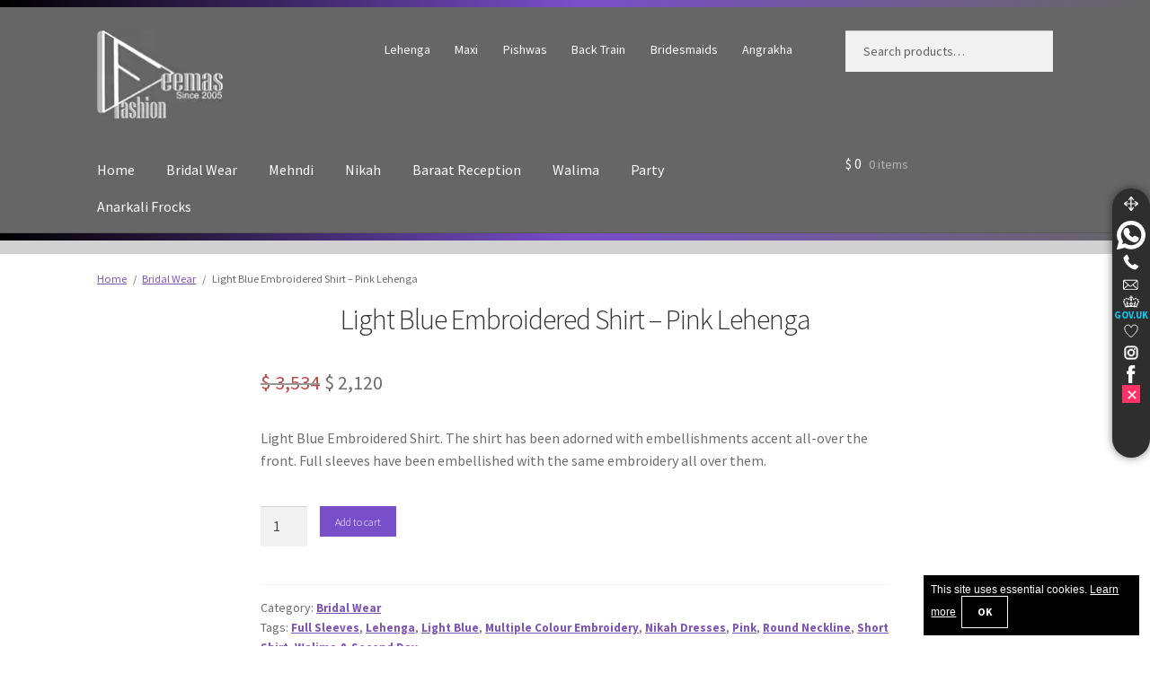

--- FILE ---
content_type: text/html; charset=UTF-8
request_url: https://deemasfashion.ca/latest-pakistani-bridal-wear/light-blue-shirt-pink-lehenga/
body_size: 19817
content:
<!doctype html>
<html lang="en-CA" prefix="og: https://ogp.me/ns#">
<head>
<meta charset="UTF-8">
<meta name="viewport" content="width=device-width, initial-scale=1">
<link rel="profile" href="http://gmpg.org/xfn/11">
<meta name="geo.region" content="CA" />
<meta name="copyright" content="Deemas Fashion © 2005-2026" />
<link rel="alternate" hreflang="x-default" href="https://deemasfashion.com/latest-pakistani-bridal-wear/light-blue-shirt-pink-lehenga/" />
<link rel="alternate" hreflang="en-gb" href="https://deemasfashion.co.uk/latest-pakistani-bridal-wear/light-blue-shirt-pink-lehenga/" />
<link rel="alternate" hreflang="en-us" href="https://deemasfashion.us/latest-pakistani-bridal-wear/light-blue-shirt-pink-lehenga/" />
<link rel="alternate" hreflang="en-ca" href="https://deemasfashion.ca/latest-pakistani-bridal-wear/light-blue-shirt-pink-lehenga/" />
<link rel="alternate" hreflang="en-au" href="https://deemasfashion.com.au/latest-pakistani-bridal-wear/light-blue-shirt-pink-lehenga/" />
<link rel="alternate" hreflang="en-pk" href="https://deemasfashion.pk/latest-pakistani-bridal-wear/light-blue-shirt-pink-lehenga/" />
<link rel="preconnect" href="https://static.deemasfashion.com" crossorigin><link rel="dns-prefetch" href="https://static.deemasfashion.com"><link rel="preload" href="https://static.deemasfashion.com/iconss/fonts/sourcesanspro-regular.woff2" as="font" type="font/woff2" crossorigin="anonymous">
<link rel="preload" href="https://static.deemasfashion.com/iconss/fonts/sourcesanspro-semibold.woff2" as="font" type="font/woff2" crossorigin="anonymous">
<link rel="preload" href="https://static.deemasfashion.com/iconss/fonts/sourcesanspro-bold.woff2" as="font" type="font/woff2" crossorigin="anonymous">
<link rel="preload" href="https://deemasfashion.ca/wp-content/themes/storefront/style.css?ver=4.6.2" as="style">
<link rel="preload" href="https://static.deemasfashion.com/iconss/fonts/sourcesanspro-regular.woff2" as="font" type="font/woff2" crossorigin="anonymous">
<link rel="preload" href="https://static.deemasfashion.com/iconss/fonts/sourcesanspro-semibold.woff2" as="font" type="font/woff2" crossorigin="anonymous">
<link rel="preload" href="https://static.deemasfashion.com/iconss/fonts/sourcesanspro-bold.woff2" as="font" type="font/woff2" crossorigin="anonymous">
<title>Bridal Dress 2017 - Light Blue Embroidered Shirt - Pink Lehenga</title>
<meta name="description" content="Light Blue Embroidered Shirt .Shirt has been adorned with embellishments accent all-over the front. Embroidered sleeves"/>
<meta name="robots" content="follow, index, max-snippet:-1, max-image-preview:large"/>
<link rel="canonical" href="https://deemasfashion.ca/latest-pakistani-bridal-wear/light-blue-shirt-pink-lehenga/" />
<meta property="og:locale" content="en_US" />
<meta property="og:type" content="product" />
<meta property="og:title" content="Bridal Dress 2017 - Light Blue Embroidered Shirt - Pink Lehenga" />
<meta property="og:description" content="Light Blue Embroidered Shirt .Shirt has been adorned with embellishments accent all-over the front. Embroidered sleeves" />
<meta property="og:url" content="https://deemasfashion.ca/latest-pakistani-bridal-wear/light-blue-shirt-pink-lehenga/" />
<meta property="og:site_name" content="Wedding Shop - Wedding Guest Dresses - Pakistani Bridal Gowns" />
<meta property="og:updated_time" content="2024-04-18T22:08:15-04:00" />
<meta property="product:price:amount" content="2120.4" />
<meta property="product:price:currency" content="CAD" />
<meta property="product:availability" content="instock" />
<meta name="twitter:card" content="summary_large_image" />
<meta name="twitter:title" content="Bridal Dress 2017 - Light Blue Embroidered Shirt - Pink Lehenga" />
<meta name="twitter:description" content="Light Blue Embroidered Shirt .Shirt has been adorned with embellishments accent all-over the front. Embroidered sleeves" />
<meta name="twitter:site" content="@deemasfashion" />
<meta name="twitter:creator" content="@deemasfashion" />
<meta name="twitter:label1" content="Price" />
<meta name="twitter:data1" content="&#036;&nbsp;2,120" />
<meta name="twitter:label2" content="Availability" />
<meta name="twitter:data2" content="In stock" />
    <link rel="preload" href="https://static.deemasfashion.com/iconss/fonts/sourcesanspro-light.woff2" as="font" type="font/woff2" crossorigin="anonymous">
    <link rel="preload" href="https://static.deemasfashion.com/iconss/fonts/sourcesanspro-regular.woff2" as="font" type="font/woff2" crossorigin="anonymous">
    <link rel="preload" href="https://static.deemasfashion.com/iconss/fonts/sourcesanspro-semibold.woff2" as="font" type="font/woff2" crossorigin="anonymous">
    <link rel="preload" href="https://static.deemasfashion.com/iconss/fonts/sourcesanspro-bold.woff2" as="font" type="font/woff2" crossorigin="anonymous">
    <link rel="preload" href="https://deemasfashion.ca/wp-content/cache/deemas-css/product-20df05d27e2c23bce8989287128fe547.css" as="style"  onload="this.onload=null;this.rel='stylesheet'">
<noscript><link rel="stylesheet" href="https://deemasfashion.ca/wp-content/cache/deemas-css/product-20df05d27e2c23bce8989287128fe547.css"></noscript>
<style id='wp-img-auto-sizes-contain-inline-css'>
img:is([sizes=auto i],[sizes^="auto," i]){contain-intrinsic-size:3000px 1500px}
/*# sourceURL=wp-img-auto-sizes-contain-inline-css */
</style>
<style id='woocommerce-inline-inline-css'>
.woocommerce form .form-row .required { visibility: visible; }
/*# sourceURL=woocommerce-inline-inline-css */
</style>
<link rel='stylesheet' id='storefront-style-css' href='https://deemasfashion.ca/wp-content/themes/storefront/style.css?ver=4.6.2' media='all' />
<style id='storefront-style-inline-css'>
			.main-navigation ul li a,
			.site-title a,
			ul.menu li a,
			.site-branding h1 a,
			button.menu-toggle,
			button.menu-toggle:hover,
			.handheld-navigation .dropdown-toggle {
				color: #ffffff;
			}
			button.menu-toggle,
			button.menu-toggle:hover {
				border-color: #ffffff;
			}
			.main-navigation ul li a:hover,
			.main-navigation ul li:hover > a,
			.site-title a:hover,
			.site-header ul.menu li.current-menu-item > a {
				color: #ffffff;
			}
			table:not( .has-background ) th {
				background-color: #f8f8f8;
			}
			table:not( .has-background ) tbody td {
				background-color: #fdfdfd;
			}
			table:not( .has-background ) tbody tr:nth-child(2n) td,
			fieldset,
			fieldset legend {
				background-color: #fbfbfb;
			}
			.site-header,
			.secondary-navigation ul ul,
			.main-navigation ul.menu > li.menu-item-has-children:after,
			.secondary-navigation ul.menu ul,
			.storefront-handheld-footer-bar,
			.storefront-handheld-footer-bar ul li > a,
			.storefront-handheld-footer-bar ul li.search .site-search,
			button.menu-toggle,
			button.menu-toggle:hover {
				background-color: #666666;
			}
			p.site-description,
			.site-header,
			.storefront-handheld-footer-bar {
				color: #ffffff;
			}
			button.menu-toggle:after,
			button.menu-toggle:before,
			button.menu-toggle span:before {
				background-color: #ffffff;
			}
			h1, h2, h3, h4, h5, h6, .wc-block-grid__product-title {
				color: #333333;
			}
			.widget h1 {
				border-bottom-color: #333333;
			}
			body,
			.secondary-navigation a {
				color: #6d6d6d;
			}
			.widget-area .widget a,
			.hentry .entry-header .posted-on a,
			.hentry .entry-header .post-author a,
			.hentry .entry-header .post-comments a,
			.hentry .entry-header .byline a {
				color: #727272;
			}
			a {
				color: #7f54b3;
			}
			a:focus,
			button:focus,
			.button.alt:focus,
			input:focus,
			textarea:focus,
			input[type="button"]:focus,
			input[type="reset"]:focus,
			input[type="submit"]:focus,
			input[type="email"]:focus,
			input[type="tel"]:focus,
			input[type="url"]:focus,
			input[type="password"]:focus,
			input[type="search"]:focus {
				outline-color: #7f54b3;
			}
			button, input[type="button"], input[type="reset"], input[type="submit"], .button, .widget a.button {
				background-color: #eeeeee;
				border-color: #eeeeee;
				color: #937afc;
			}
			button:hover, input[type="button"]:hover, input[type="reset"]:hover, input[type="submit"]:hover, .button:hover, .widget a.button:hover {
				background-color: #d5d5d5;
				border-color: #d5d5d5;
				color: #937afc;
			}
			button.alt, input[type="button"].alt, input[type="reset"].alt, input[type="submit"].alt, .button.alt, .widget-area .widget a.button.alt {
				background-color: #333333;
				border-color: #333333;
				color: #937afc;
			}
			button.alt:hover, input[type="button"].alt:hover, input[type="reset"].alt:hover, input[type="submit"].alt:hover, .button.alt:hover, .widget-area .widget a.button.alt:hover {
				background-color: #1a1a1a;
				border-color: #1a1a1a;
				color: #937afc;
			}
			.pagination .page-numbers li .page-numbers.current {
				background-color: #e6e6e6;
				color: #636363;
			}
			#comments .comment-list .comment-content .comment-text {
				background-color: #f8f8f8;
			}
			.site-footer {
				background-color: #8224e3;
				color: #ffffff;
			}
			.site-footer a:not(.button):not(.components-button) {
				color: #ffffff;
			}
			.site-footer .storefront-handheld-footer-bar a:not(.button):not(.components-button) {
				color: #ffffff;
			}
			.site-footer h1, .site-footer h2, .site-footer h3, .site-footer h4, .site-footer h5, .site-footer h6, .site-footer .widget .widget-title, .site-footer .widget .widgettitle {
				color: #ffffff;
			}
			.page-template-template-homepage.has-post-thumbnail .type-page.has-post-thumbnail .entry-title {
				color: #000000;
			}
			.page-template-template-homepage.has-post-thumbnail .type-page.has-post-thumbnail .entry-content {
				color: #000000;
			}
			@media screen and ( min-width: 768px ) {
				.secondary-navigation ul.menu a:hover {
					color: #ffffff;
				}
				.secondary-navigation ul.menu a {
					color: #ffffff;
				}
				.main-navigation ul.menu ul.sub-menu,
				.main-navigation ul.nav-menu ul.children {
					background-color: #575757;
				}
				.site-header {
					border-bottom-color: #575757;
				}
			}
/*# sourceURL=storefront-style-inline-css */
</style>
<link rel='shortlink' href='https://deemasfashion.ca/?p=16134' />
	<noscript><style>.woocommerce-product-gallery{ opacity: 1 !important; }</style></noscript>
	<style>
            .woocommerce-product-gallery { opacity: 1 !important; }
            .woocommerce-product-gallery__trigger { display: none !important; }
            .flex-viewport, .flex-control-nav { display: none !important; }
        </style><link rel="icon" href="https://deemasfashion.ca/wp-content/uploads/2020/04/cropped-favicon-2-32x32.png" sizes="32x32" />
<link rel="icon" href="https://deemasfashion.ca/wp-content/uploads/2020/04/cropped-favicon-2-192x192.png" sizes="192x192" />
<link rel="apple-touch-icon" href="https://deemasfashion.ca/wp-content/uploads/2020/04/cropped-favicon-2-180x180.png" />
<meta name="msapplication-TileImage" content="https://deemasfashion.ca/wp-content/uploads/2020/04/cropped-favicon-2-270x270.png" />
</head>
<body class="wp-singular product-template-default single single-product postid-16134 wp-custom-logo wp-embed-responsive wp-theme-storefront wp-child-theme-storefront-child theme-storefront woocommerce woocommerce-page woocommerce-no-js storefront-full-width-content storefront-secondary-navigation storefront-align-wide left-sidebar woocommerce-active">
<div id="page" class="hfeed site">
	<div class="topspacer"></div>
	<header id="masthead" class="site-header" role="banner" style="">
		<div class="col-full">		<a class="skip-link screen-reader-text" href="#site-navigation">Skip to navigation</a>
		<a class="skip-link screen-reader-text" href="#content">Skip to content</a>
				<div class="site-branding">
			<a href="https://deemasfashion.ca" class="custom-logo" rel="home" itemprop="url"><img src="https://static.deemasfashion.com/iconss/website-logo-white.webp" srcset="https://static.deemasfashion.com/iconss/website-logo-white.webp 1x, https://static.deemasfashion.com/iconss/deemas-fashion-new-corporate-identity-x2.webp 2x" width="140" height="99" alt="Deemas Fashion - The Trusted Bridal Dresses Company"></a>		</div>
					<nav class="secondary-navigation" role="navigation" aria-label="Secondary Navigation">
				<div class="menu-wedding-related-container"><ul id="menu-wedding-related" class="menu"><li id="menu-item-9321" class="menu-item menu-item-type-custom menu-item-object-custom menu-item-9321"><a href="https://deemasfashion.ca/lehenga/" title="Wedding Lehenga Bridal Lehenga 2025">Lehenga</a></li>
<li id="menu-item-9327" class="menu-item menu-item-type-custom menu-item-object-custom menu-item-9327"><a href="https://deemasfashion.ca/maxi/" title="Latest Bridal Maxi 2025">Maxi</a></li>
<li id="menu-item-30478" class="menu-item menu-item-type-taxonomy menu-item-object-product_tag menu-item-30478"><a href="https://deemasfashion.ca/pishwas/" title="Latest Bridal Pishwas 2025">Pishwas</a></li>
<li id="menu-item-30482" class="menu-item menu-item-type-taxonomy menu-item-object-product_tag menu-item-30482"><a href="https://deemasfashion.ca/back-train/" title="Pakistani Back Train Bridal Dresses 2025">Back Train</a></li>
<li id="menu-item-9339" class="menu-item menu-item-type-custom menu-item-object-custom menu-item-9339"><a href="https://deemasfashion.ca/bridesmaids/" title="Dresses for Bridesmaids">Bridesmaids</a></li>
<li id="menu-item-30480" class="menu-item menu-item-type-taxonomy menu-item-object-product_tag menu-item-30480"><a href="https://deemasfashion.ca/angrakha/" title="Angrakha Style Dresses 2025">Angrakha</a></li>
</ul></div>			</nav>
						<div class="site-search">
				<div class="widget woocommerce widget_product_search"><form role="search" method="get" class="woocommerce-product-search" action="https://deemasfashion.ca/">
	<label class="screen-reader-text" for="woocommerce-product-search-field-0">Search for:</label>
	<input type="search" id="woocommerce-product-search-field-0" class="search-field" placeholder="Search products&hellip;" value="" name="s" />
	<button type="submit" value="Search" class="">Search</button>
	<input type="hidden" name="post_type" value="product" />
</form>
</div>			</div>
			</div><div class="storefront-primary-navigation"><div class="col-full">		<nav id="site-navigation" class="main-navigation" role="navigation" aria-label="Primary Navigation">
		<button id="site-navigation-menu-toggle" class="menu-toggle" aria-controls="site-navigation" aria-expanded="false"><span>Menu</span></button>
			<div class="primary-navigation"><ul id="menu-products-cats" class="menu"><li id="menu-item-14964" class="menu-item menu-item-type-custom menu-item-object-custom menu-item-home menu-item-14964"><a href="https://deemasfashion.ca/" title="Deemas Fashion Homepage Toronto UK Branch">Home</a></li>
<li id="menu-item-14858" class="menu-item menu-item-type-taxonomy menu-item-object-product_cat current-product-ancestor current-menu-parent current-product-parent menu-item-14858"><a href="https://deemasfashion.ca/latest-pakistani-bridal-wear/" title="Pakistani Bridal Wear Wedding Dresses 2025">Bridal Wear</a></li>
<li id="menu-item-14942" class="menu-item menu-item-type-custom menu-item-object-custom menu-item-14942"><a href="https://deemasfashion.ca/mehndi/" title="Bridal Mehndi Wear Dresses 2025">Mehndi</a></li>
<li id="menu-item-30474" class="menu-item menu-item-type-taxonomy menu-item-object-product_tag menu-item-30474"><a href="https://deemasfashion.ca/nikah-engagement/" title="Bridal Dresses for Nikah 2025">Nikah</a></li>
<li id="menu-item-14943" class="menu-item menu-item-type-custom menu-item-object-custom menu-item-14943"><a href="https://deemasfashion.ca/reception-first-day/" title="Baraat Reception Dresses 2025">Baraat Reception</a></li>
<li id="menu-item-30484" class="menu-item menu-item-type-taxonomy menu-item-object-product_tag menu-item-30484"><a href="https://deemasfashion.ca/walima-second-day/" title="Bridal Walima Dresses 2025">Walima</a></li>
<li id="menu-item-14861" class="menu-item menu-item-type-taxonomy menu-item-object-product_cat menu-item-14861"><a href="https://deemasfashion.ca/latest-pakistani-casual-wear/" title="Latest Pakistani Party Dresses 2025">Party</a></li>
<li id="menu-item-14860" class="menu-item menu-item-type-taxonomy menu-item-object-product_cat menu-item-14860"><a href="https://deemasfashion.ca/latest-pakistani-anarkali-pishwas-frock-wear/" title="Latest Anarkali Frocks 2025">Anarkali Frocks</a></li>
</ul></div><div class="handheld-navigation"><ul id="menu-handheld-categories" class="menu"><li id="menu-item-21530" class="menu-item menu-item-type-custom menu-item-object-custom menu-item-home menu-item-21530"><a href="https://deemasfashion.ca/" title="Deemas Fashion Toronto UK Homepage">Home</a></li>
<li id="menu-item-21531" class="menu-item menu-item-type-taxonomy menu-item-object-product_cat current-product-ancestor current-menu-parent current-product-parent menu-item-21531"><a href="https://deemasfashion.ca/latest-pakistani-bridal-wear/" title="Pakistani Bridal Wear Wedding Dresses 2025">Bridal Wear</a></li>
<li id="menu-item-21535" class="menu-item menu-item-type-taxonomy menu-item-object-product_tag menu-item-21535"><a href="https://deemasfashion.ca/mehndi/" title="Bridal Mehndi Dresses 2025">Mehndi</a></li>
<li id="menu-item-27463" class="menu-item menu-item-type-taxonomy menu-item-object-product_tag menu-item-27463"><a href="https://deemasfashion.ca/nikah-engagement/" title="Bridal Nikah Dresses 2025">Nikah</a></li>
<li id="menu-item-21536" class="menu-item menu-item-type-taxonomy menu-item-object-product_tag menu-item-21536"><a href="https://deemasfashion.ca/reception-first-day/" title="Reception Dresses &#8211; Baraat Wear 2025">Baraat Reception</a></li>
<li id="menu-item-27464" class="menu-item menu-item-type-taxonomy menu-item-object-product_tag menu-item-27464"><a href="https://deemasfashion.ca/walima-second-day/" title="Bridal Walima Dresses 2025">Walima</a></li>
<li id="menu-item-30485" class="menu-item menu-item-type-taxonomy menu-item-object-product_cat menu-item-30485"><a href="https://deemasfashion.ca/latest-pakistani-anarkali-pishwas-frock-wear/">Anarkali Pishwas Frocks</a></li>
</ul></div>		</nav>
				<ul id="site-header-cart" class="site-header-cart menu">
			<li class="">
							<a class="cart-contents" href="https://deemasfashion.ca/your-shopping-cart/" title="View your shopping cart">
								<span class="woocommerce-Price-amount amount"><span class="woocommerce-Price-currencySymbol">&#036;</span>&nbsp;0</span> <span class="count">0 items</span>
			</a>
					</li>
			<li>
				<div class="widget woocommerce widget_shopping_cart"><div class="widget_shopping_cart_content"></div></div>			</li>
		</ul>
			</div></div>
	</header>
	<div class="topspacer"></div><div class="header-widget-region" role="complementary"><div class="col-full"><div class="header_widget"></div></div></div><div class="storefront-breadcrumb"><div class="col-full"><nav class="woocommerce-breadcrumb" aria-label="breadcrumbs"><a href="https://deemasfashion.ca">Home</a><span class="breadcrumb-separator"> / </span><a href="https://deemasfashion.ca/latest-pakistani-bridal-wear/">Bridal Wear</a><span class="breadcrumb-separator"> / </span>Light Blue Embroidered Shirt &#8211; Pink Lehenga</nav></div></div>
	<div id="content" class="site-content" tabindex="-1">
		<div class="col-full">
		<div class="woocommerce"></div>
			<div id="primary" class="content-area">
			<main id="main" class="site-main" role="main">
			<div class="woocommerce-notices-wrapper"></div><div id="product-16134" class="product type-product post-16134 status-publish first instock product_cat-latest-pakistani-bridal-wear product_tag-full-sleeves product_tag-lehenga product_tag-light-blue product_tag-multi-color-embroidery product_tag-nikah-engagement product_tag-pink product_tag-round-neckline product_tag-short-shirt product_tag-walima-second-day has-post-thumbnail sale shipping-taxable purchasable product-type-simple">
	<div class="summary entry-summary">
		<h1 class="product_title entry-title">Light Blue Embroidered Shirt &#8211; Pink Lehenga</h1><p class="price"><del aria-hidden="true"><span class="woocommerce-Price-amount amount"><bdi><span class="woocommerce-Price-currencySymbol">&#36;</span>&nbsp;3,534</bdi></span></del> <span class="screen-reader-text">Original price was: &#036;&nbsp;3,534.</span><ins aria-hidden="true"><span class="woocommerce-Price-amount amount"><bdi><span class="woocommerce-Price-currencySymbol">&#36;</span>&nbsp;2,120</bdi></span></ins><span class="screen-reader-text">Current price is: &#036;&nbsp;2,120.</span></p>
<div class="woocommerce-product-details__short-description">
	<p>Light Blue Embroidered Shirt. The shirt has been adorned with embellishments accent all-over the front. Full sleeves have been embellished with the same embroidery all over them.</p>
</div>
	<form class="cart" action="https://deemasfashion.ca/latest-pakistani-bridal-wear/light-blue-shirt-pink-lehenga/" method="post" enctype='multipart/form-data'>
		<div class="quantity">
		<label class="screen-reader-text" for="quantity_697310e462958">Light Blue Embroidered Shirt - Pink Lehenga quantity</label>
	<input
		type="number"
				id="quantity_697310e462958"
		class="input-text qty text"
		name="quantity"
		value="1"
		aria-label="Product quantity"
				min="1"
							step="1"
			placeholder=""
			inputmode="numeric"
			autocomplete="off"
			/>
	</div>
		<button type="submit" name="add-to-cart" value="16134" class="single_add_to_cart_button button alt">Add to cart</button>
			</form>
<div class="product_meta">
	<span class="posted_in">Category: <a href="https://deemasfashion.ca/latest-pakistani-bridal-wear/" rel="tag">Bridal Wear</a></span>
	<span class="tagged_as">Tags: <a href="https://deemasfashion.ca/full-sleeves/" rel="tag">Full Sleeves</a>, <a href="https://deemasfashion.ca/lehenga/" rel="tag">Lehenga</a>, <a href="https://deemasfashion.ca/light-blue/" rel="tag">Light Blue</a>, <a href="https://deemasfashion.ca/multi-color-embroidery/" rel="tag">Multiple Colour Embroidery</a>, <a href="https://deemasfashion.ca/nikah-engagement/" rel="tag">Nikah Dresses</a>, <a href="https://deemasfashion.ca/pink/" rel="tag">Pink</a>, <a href="https://deemasfashion.ca/round-neckline/" rel="tag">Round Neckline</a>, <a href="https://deemasfashion.ca/short-shirt/" rel="tag">Short Shirt</a>, <a href="https://deemasfashion.ca/walima-second-day/" rel="tag">Walima &amp; Second Day</a></span>
</div>
	</div>
	<div class="flickity-gallery-wrapper"><div class="slider-container"><div class="main-carousel"><div class="carousel-cell"><a href="https://deemasfashion.ca/wp-content/uploads/2017/08/Light-Blue-Embroidered-Shirt-Pink-Lehenga.webp" class="product-image-link" data-caption="Light Blue Embroidered Shirt. The shirt has been adorned with embellishments accent all-over the front. Full sleeves have been embellished"><img
            src="https://deemasfashion.ca/wp-content/uploads/2017/08/Light-Blue-Embroidered-Shirt-Pink-Lehenga.webp"
            srcset=""
            sizes="(max-width: 768px) 90vw, (max-width: 1200px) 600px, 800px"
            width="600"
            height="800"
            alt="Light Blue Embroidered Shirt. The shirt has been adorned with embellishments accent all-over the front. Full sleeves have been embellished"
            fetchpriority="high" loading="eager"
            decoding="async"></a></div></div></div></div>
    <style>
    .wrap-table100 {
        min-height: 372px;
    }
    .table100-body {
        min-height: 322px;
    }
    </style>
    <div class="wrap-table100">
    <div class="table100 ver1 m-b-110">
    <div class="table100-body ps ps--active-y">
    <table>
    <tr class="row100 head">
    <th class="cell100 column1">Article</th>
    <td width="78%" class="cell100 column2">
     Full Sleeves Short Shirt is artistically coordinated with  Lehenga and comes with dupatta.    </td>
    </tr>
    <tr class="row100 head">
    <th class="cell100 column1">Event</th>
    <td class="cell100 column2">Nikah, Muslim Marriage Function, Muslim Wedding, Bridal Registry or Nikah of Bride.    </td>
    </tr>
    <tr class="row100 head">
    <th class="cell100 column1">Hand Embroidery Techniques</th>
    <td class="cell100 column2">Multiple Colour Embroidery,     </td>
    </tr>
    <tr class="row100 head">
    <th class="cell100 column1">Other Styles</th>
    <td class="cell100 column2">
        As per photograph    </td>
    </tr>
    <tr class="row100 head">
    <th class="cell100 column1">Colours</th>
    <td class="cell100 column2">
    Light Blue, Pink,     </td>
    </tr>
    <tr class="row100 head">
    <th class="cell100 column1">Fabrics</th>
    <td class="cell100 column2">
    As per customer's choice.    </td>
    </tr>
    <tr class="row100 head">
    <th class="cell100 column1">Neckline</th>
    <td class="cell100 column2">Round Neckline,     </td>
    </tr>
    <tr class="row100 head">
    <th class="cell100 column1">Sleeves</th>
    <td class="cell100 column2">Full Sleeves,     </td>
    </tr>
    <tr class="row100 head">
    <th class="cell100 column1">Dress Code</th>
    <td class="cell100 column2">
        <a href="https://deemasfashion.ca/latest-pakistani-bridal-wear/light-blue-shirt-pink-lehenga/" title="Light Blue Embroidered Shirt &#8211; Pink Lehenga">16134</a>    </td>
    </tr>
    </table>
    </div></div></div>
    <p>Light Blue Embroidered Shirt. The shirt has been adorned with embellishments accent all over the front. Full sleeves have been embellished with the same embroidery all over them.</p>
<h2><strong>Top</strong>: Light Blue Embroidered Shirt</h2>
<ul>
<li>Colour: Light Blue</li>
<li>Fabric: Net / Chiffon</li>
<li>Light Blue Embroidered Shirt</li>
<li>The shirt has been adorned with embellishments accent all over the front.</li>
<li>The shirt contains an embellished border on the hemline.</li>
<li>Full-length sleeves.</li>
<li>Fully Embellished</li>
<li>Embroidered border crafted on sleeves cuff.</li>
<li>Concealed with side zip closure.</li>
<li>Finished edges</li>
</ul>
<h2>Bottom:</h2>
<ul>
<li>Colour: Pink</li>
<li>Fabric: Jamawar</li>
<li>Lehenga / Skirt</li>
<li>Lehenga has an embroidered border at the bottom</li>
<li>Fixed waist belt with side zip closure.</li>
</ul>
<h2>Dupatta:</h2>
<ul>
<li>Colour: Light Blue</li>
<li>Fabric: Net</li>
<li>Dupatta has a four-sided embellished border.</li>
<li>Pearls spray scattered all over</li>
<li>Finished edges.</li>
</ul>
<p><strong>Embellishment :</strong></p>
<ul>
<li>Work includes kora, dabka, stones, sequins, beads, silk threads, and Swarovski crystals.</li>
<li>100% pure, highest quality imported fabric.</li>
</ul>
<hr class="dashed">    <div class="cformback">
        <h3>Consultation & Customisation</h3>If you would like to buy this outfit please fill the below form with your requirements. Our designer will be back to you with all the information.
            <div id="custom-inquiry-form">
            <form id="inquiry-form" method="post">
                <div class="custom-inquiry-form-group">
                    <label for="inquiry_name">Name (required)</label>
                    <input type="text" id="inquiry_name" name="name" required>
                </div>
                <div class="custom-inquiry-form-group">
                    <label for="inquiry_email">Email / WhatsApp (required)</label>
                    <input type="text" id="inquiry_email" name="email_whatsapp" required>
                </div>
                <div class="custom-inquiry-form-group">
                    <label for="inquiry_country">Country *</label>
                    <input type="text" id="inquiry_country" name="country" required>
                </div>
                <div class="custom-inquiry-form-group">
                    <label for="inquiry_message">Inquiry *</label>
                    <textarea id="inquiry_message" name="inquiry" rows="5" required></textarea>
                </div>
                <div class="custom-inquiry-form-group custom-inquiry-honeypot">
                    <label for="inquiry_website">Website</label>
                    <input type="text" id="inquiry_website" name="website" tabindex="-1" autocomplete="off">
                </div>
                <input type="hidden" name="timestamp" id="inquiry_timestamp" value="1769148644">
                <div class="custom-inquiry-form-group">
                    <button type="submit" id="submit-inquiry">Submit Inquiry</button>
                </div>
                <div id="inquiry-message"></div>
            </form>
        </div>
        </div><br><div class="cformback2"><h5>Dress Care Instructions</h5>
    <ul>
      <li>Do not wash.</li>
      <li>Do not bleach.</li>
      <li>Do not tumble dry.</li>
      <li>Iron at a maximum sole-plate temperature of 110C.</li>
      <li>Mild professional dry cleaning in hydrocarbons.</li>
      <li>We recommend you take special care of this garment.</li>
    </ul>
        <h5>Sizes Available</h5>Made to Measure. We will make this dress according to your requirements and measurements. We can add sleeves and change the colour of any dress. We do not charge extra for PLUS SIZES.<br><br>
        <h5>Time Frame</h5>Normally we take 15-35 working days for Casual and formal wear dresses (25-65 working days for heavy & bridal dresses). For urgent delivery please <a href="/contact-deemas-fashion/" title="Contact Deemas Fashion for urgent delivery" >contact us</a>.<br><br>
    <h5>Step by Step Pictures While Dress Making</h5>We offer step by step pictures of dress making (from dying till finishing) so you can change anything you
    like. This facility takes extra 15 days but really suitable for heavy dresses.</div>		<nav class="storefront-product-pagination" aria-label="More products">
							<a href="https://deemasfashion.ca/latest-pakistani-bridal-wear/mehndi-mayon-dresses-2017/" rel="prev">
					<img width="200" height="300" src="https://deemasfashion.ca/wp-content/uploads/2017/03/tumblr_o8kuoheeMe1qlouxmo9_1280.webp" class="attachment-woocommerce_thumbnail size-woocommerce_thumbnail" alt="The shirt features beautiful embellishments that accentuate the neckline, all over the bodice, front flared, and applique work border on the hemline" />					<span class="storefront-product-pagination__title">Mehndi Mayon Dress - Yellow Front Open Gown - Beige Bell Bottom</span>
				</a>
							<a href="https://deemasfashion.ca/latest-pakistani-bridal-wear/peach-back-trail-maxi/" rel="next">
					<img width="200" height="300" src="https://deemasfashion.ca/wp-content/uploads/2017/02/Pakistani-Bridal-Dress-2017-Coral-Pink-Back-Trail-Maxi-Lehenga-1.webp" class="attachment-woocommerce_thumbnail size-woocommerce_thumbnail" alt="Peach Crinkle Chiffon Fully embroidered bodice Maxi features beautiful embellishments accentuating the neckline, all-over the bodice, front flared and work border on the front and back hemline." />					<span class="storefront-product-pagination__title">Pakistani Bridal Dress - Peach Back Train Maxi- Embroidered Lehenga</span>
				</a>
					</nav>
		</div>
				</main>
		</div>
		</div>
	</div>
	    <ul class="inline-list payment-icons footer__section">
        <li class="icon--payment"><svg version="1.1" xmlns="http://www.w3.org/2000/svg" role="img" x="0" y="0" width="38" height="24" viewBox="0 0 165.521 105.965" xml:space="preserve" aria-labelledby="pi-apple_pay"><title id="pi-apple_pay">Apple Pay</title><path fill="#000" d="M150.698 0H14.823c-.566 0-1.133 0-1.698.003-.477.004-.953.009-1.43.022-1.039.028-2.087.09-3.113.274a10.51 10.51 0 0 0-2.958.975 9.932 9.932 0 0 0-4.35 4.35 10.463 10.463 0 0 0-.975 2.96C.113 9.611.052 10.658.024 11.696a70.22 70.22 0 0 0-.022 1.43C0 13.69 0 14.256 0 14.823v76.318c0 .567 0 1.132.002 1.699.003.476.009.953.022 1.43.028 1.036.09 2.084.275 3.11a10.46 10.46 0 0 0 .974 2.96 9.897 9.897 0 0 0 1.83 2.52 9.874 9.874 0 0 0 2.52 1.83c.947.483 1.917.79 2.96.977 1.025.183 2.073.245 3.112.273.477.011.953.017 1.43.02.565.004 1.132.004 1.698.004h135.875c.565 0 1.132 0 1.697-.004.476-.002.952-.009 1.431-.02 1.037-.028 2.085-.09 3.113-.273a10.478 10.478 0 0 0 2.958-.977 9.955 9.955 0 0 0 4.35-4.35c.483-.947.789-1.917.974-2.96.186-1.026.246-2.074.274-3.11.013-.477.02-.954.022-1.43.004-.567.004-1.132.004-1.699V14.824c0-.567 0-1.133-.004-1.699a63.067 63.067 0 0 0-.022-1.429c-.028-1.038-.088-2.085-.274-3.112a10.4 10.4 0 0 0-.974-2.96 9.94 9.94 0 0 0-4.35-4.35A10.52 10.52 0 0 0 156.939.3c-1.028-.185-2.076-.246-3.113-.274a71.417 71.417 0 0 0-1.431-.022C151.83 0 151.263 0 150.698 0z"></path><path fill="#FFF" d="M150.698 3.532l1.672.003c.452.003.905.008 1.36.02.793.022 1.719.065 2.583.22.75.135 1.38.34 1.984.648a6.392 6.392 0 0 1 2.804 2.807c.306.6.51 1.226.645 1.983.154.854.197 1.783.218 2.58.013.45.019.9.02 1.36.005.557.005 1.113.005 1.671v76.318c0 .558 0 1.114-.004 1.682-.002.45-.008.9-.02 1.35-.022.796-.065 1.725-.221 2.589a6.855 6.855 0 0 1-.645 1.975 6.397 6.397 0 0 1-2.808 2.807c-.6.306-1.228.511-1.971.645-.881.157-1.847.2-2.574.22-.457.01-.912.017-1.379.019-.555.004-1.113.004-1.669.004H14.801c-.55 0-1.1 0-1.66-.004a74.993 74.993 0 0 1-1.35-.018c-.744-.02-1.71-.064-2.584-.22a6.938 6.938 0 0 1-1.986-.65 6.337 6.337 0 0 1-1.622-1.18 6.355 6.355 0 0 1-1.178-1.623 6.935 6.935 0 0 1-.646-1.985c-.156-.863-.2-1.788-.22-2.578a66.088 66.088 0 0 1-.02-1.355l-.003-1.327V14.474l.002-1.325a66.7 66.7 0 0 1 .02-1.357c.022-.792.065-1.717.222-2.587a6.924 6.924 0 0 1 .646-1.981c.304-.598.7-1.144 1.18-1.623a6.386 6.386 0 0 1 1.624-1.18 6.96 6.96 0 0 1 1.98-.646c.865-.155 1.792-.198 2.586-.22.452-.012.905-.017 1.354-.02l1.677-.003h135.875"></path><g><g><path fill="#000" d="M43.508 35.77c1.404-1.755 2.356-4.112 2.105-6.52-2.054.102-4.56 1.355-6.012 3.112-1.303 1.504-2.456 3.959-2.156 6.266 2.306.2 4.61-1.152 6.063-2.858"></path><path fill="#000" d="M45.587 39.079c-3.35-.2-6.196 1.9-7.795 1.9-1.6 0-4.049-1.8-6.698-1.751-3.447.05-6.645 2-8.395 5.1-3.598 6.2-.95 15.4 2.55 20.45 1.699 2.5 3.747 5.25 6.445 5.151 2.55-.1 3.549-1.65 6.647-1.65 3.097 0 3.997 1.65 6.696 1.6 2.798-.05 4.548-2.5 6.247-5 1.95-2.85 2.747-5.6 2.797-5.75-.05-.05-5.396-2.101-5.446-8.251-.05-5.15 4.198-7.6 4.398-7.751-2.399-3.548-6.147-3.948-7.447-4.048"></path></g><g><path fill="#000" d="M78.973 32.11c7.278 0 12.347 5.017 12.347 12.321 0 7.33-5.173 12.373-12.529 12.373h-8.058V69.62h-5.822V32.11h14.062zm-8.24 19.807h6.68c5.07 0 7.954-2.729 7.954-7.46 0-4.73-2.885-7.434-7.928-7.434h-6.706v14.894z"></path><path fill="#000" d="M92.764 61.847c0-4.809 3.665-7.564 10.423-7.98l7.252-.442v-2.08c0-3.04-2.001-4.704-5.562-4.704-2.938 0-5.07 1.507-5.51 3.82h-5.252c.157-4.86 4.731-8.395 10.918-8.395 6.654 0 10.995 3.483 10.995 8.89v18.663h-5.38v-4.497h-.13c-1.534 2.937-4.914 4.782-8.579 4.782-5.406 0-9.175-3.222-9.175-8.057zm17.675-2.417v-2.106l-6.472.416c-3.64.234-5.536 1.585-5.536 3.95 0 2.288 1.975 3.77 5.068 3.77 3.95 0 6.94-2.522 6.94-6.03z"></path><path fill="#000" d="M120.975 79.652v-4.496c.364.051 1.247.103 1.715.103 2.573 0 4.029-1.09 4.913-3.899l.52-1.663-9.852-27.293h6.082l6.863 22.146h.13l6.862-22.146h5.927l-10.216 28.67c-2.34 6.577-5.017 8.735-10.683 8.735-.442 0-1.872-.052-2.261-.157z"></path></g></g></svg>
        </li><li class="icon--payment"><svg viewBox="0 0 38 24" xmlns="http://www.w3.org/2000/svg" role="img" width="38" height="24" aria-labelledby="pi-master"><title id="pi-master">Mastercard</title><path opacity=".07" d="M35 0H3C1.3 0 0 1.3 0 3v18c0 1.7 1.4 3 3 3h32c1.7 0 3-1.3 3-3V3c0-1.7-1.4-3-3-3z"></path><path fill="#fff" d="M35 1c1.1 0 2 .9 2 2v18c0 1.1-.9 2-2 2H3c-1.1 0-2-.9-2-2V3c0-1.1.9-2 2-2h32"></path><circle fill="#EB001B" cx="15" cy="12" r="7"></circle><circle fill="#F79E1B" cx="23" cy="12" r="7"></circle><path fill="#FF5F00" d="M22 12c0-2.4-1.2-4.5-3-5.7-1.8 1.3-3 3.4-3 5.7s1.2 4.5 3 5.7c1.8-1.2 3-3.3 3-5.7z"></path></svg>
        </li><li class="icon--payment"><svg viewBox="0 0 38 24" xmlns="http://www.w3.org/2000/svg" width="38" height="24" role="img" aria-labelledby="pi-paypal"><title id="pi-paypal">PayPal</title><path opacity=".07" d="M35 0H3C1.3 0 0 1.3 0 3v18c0 1.7 1.4 3 3 3h32c1.7 0 3-1.3 3-3V3c0-1.7-1.4-3-3-3z"></path><path fill="#fff" d="M35 1c1.1 0 2 .9 2 2v18c0 1.1-.9 2-2 2H3c-1.1 0-2-.9-2-2V3c0-1.1.9-2 2-2h32"></path><path fill="#003087" d="M23.9 8.3c.2-1 0-1.7-.6-2.3-.6-.7-1.7-1-3.1-1h-4.1c-.3 0-.5.2-.6.5L14 15.6c0 .2.1.4.3.4H17l.4-3.4 1.8-2.2 4.7-2.1z"></path><path fill="#3086C8" d="M23.9 8.3l-.2.2c-.5 2.8-2.2 3.8-4.6 3.8H18c-.3 0-.5.2-.6.5l-.6 3.9-.2 1c0 .2.1.4.3.4H19c.3 0 .5-.2.5-.4v-.1l.4-2.4v-.1c0-.2.3-.4.5-.4h.3c2.1 0 3.7-.8 4.1-3.2.2-1 .1-1.8-.4-2.4-.1-.5-.3-.7-.5-.8z"></path><path fill="#012169" d="M23.3 8.1c-.1-.1-.2-.1-.3-.1-.1 0-.2 0-.3-.1-.3-.1-.7-.1-1.1-.1h-3c-.1 0-.2 0-.2.1-.2.1-.3.2-.3.4l-.7 4.4v.1c0-.3.3-.5.6-.5h1.3c2.5 0 4.1-1 4.6-3.8v-.2c-.1-.1-.3-.2-.5-.2h-.1z"></path></svg>
        </li><li class="icon--payment"><svg xmlns="http://www.w3.org/2000/svg" role="img" viewBox="0 0 38 24" width="38" height="24" aria-labelledby="pi-shopify_pay"><title id="pi-shopify_pay">Shop Pay</title><path opacity=".07" d="M35 0H3C1.3 0 0 1.3 0 3v18c0 1.7 1.4 3 3 3h32c1.7 0 3-1.3 3-3V3c0-1.7-1.4-3-3-3z" fill="#000"></path><path d="M35 1c1.1 0 2 .9 2 2v18c0 1.1-.9 2-2 2H3c-1.1 0-2-.9-2-2V3c0-1.1.9-2 2-2h32z" fill="#5A31F4"></path><path d="M21.382 9.713c0 1.668-1.177 2.858-2.821 2.858h-1.549a.133.133 0 00-.12.08.127.127 0 00-.01.049v2.192a.129.129 0 01-.13.129h-1.084a.13.13 0 01-.13-.13V6.986a.127.127 0 01.08-.12.129.129 0 01.05-.01h2.9c1.637 0 2.814 1.19 2.814 2.858v-.001zm-1.352 0c0-.958-.658-1.658-1.55-1.658h-1.468a.13.13 0 00-.13.13v3.05a.127.127 0 00.038.092.129.129 0 00.092.038h1.468c.892.005 1.55-.695 1.55-1.652zm1.674 3.791a1.527 1.527 0 01.647-1.317c.423-.316 1.084-.48 2.055-.514l1.033-.036v-.303c0-.607-.41-.863-1.068-.863-.658 0-1.075.231-1.17.61a.127.127 0 01-.125.09h-1.022a.13.13 0 01-.126-.092.125.125 0 01-.004-.055c.152-.898.904-1.58 2.494-1.58 1.692 0 2.303.783 2.303 2.276v3.172a.13.13 0 01-.132.129h-1.03a.13.13 0 01-.13-.13v-.236a.096.096 0 00-.061-.091.1.1 0 00-.107.022c-.31.334-.808.575-1.607.575-1.175 0-1.95-.607-1.95-1.657zm3.735-.687v-.246l-1.339.07c-.705.036-1.115.326-1.115.816 0 .444.376.69 1.034.69.893 0 1.42-.48 1.42-1.33zm2.316 4.6v-.919a.13.13 0 01.049-.1.132.132 0 01.108-.027c.158.029.318.044.479.044a1.229 1.229 0 001.245-.876l.067-.211a.133.133 0 000-.088l-2.145-5.471a.13.13 0 01.06-.165.13.13 0 01.062-.015h1.04a.132.132 0 01.123.085l1.456 3.859a.131.131 0 00.125.088.133.133 0 00.125-.088l1.265-3.848a.13.13 0 01.126-.09h1.076a.134.134 0 01.132.116.134.134 0 01-.008.063l-2.295 6.076c-.528 1.413-1.433 1.773-2.43 1.773a1.959 1.959 0 01-.561-.066.132.132 0 01-.1-.140h.001zM8.57 6.4a5.363 5.363 0 00-3.683 1.427.231.231 0 00-.029.31l.618.839a.236.236 0 00.362.028 3.823 3.823 0 012.738-1.11c2.12 0 3.227 1.584 3.227 3.15 0 1.7-1.163 2.898-2.835 2.921-1.292 0-2.266-.85-2.266-1.974a1.908 1.908 0 01.713-1.48.231.231 0 00.033-.324l-.65-.815a.236.236 0 00-.339-.034 3.43 3.43 0 00-.942 1.183 3.39 3.39 0 00-.337 1.47c0 1.935 1.655 3.452 3.775 3.464h.03c2.517-.032 4.337-1.884 4.337-4.415 0-2.247-1.667-4.64-4.752-4.64z" fill="#fff"></path></svg>
        </li><li class="icon--payment"><svg viewBox="0 0 38 24" width="38" height="24" xmlns="http://www.w3.org/2000/svg" role="img" aria-labelledby="pi-venmo"><title id="pi-venmo">Venmo</title><g fill="none" fill-rule="evenodd"><rect fill-opacity=".07" fill="#000" width="38" height="24" rx="3"></rect><path fill="#3D95CE" d="M35 1c1.1 0 2 .9 2 2v18c0 1.1-.9 2-2 2H3c-1.1 0-2-.9-2-2V3c0-1.1.9-2 2-2h32"></path><path d="M24.675 8.36c0 3.064-2.557 7.045-4.633 9.84h-4.74L13.4 6.57l4.151-.402 1.005 8.275c.94-1.566 2.099-4.025 2.099-5.702 0-.918-.154-1.543-.394-2.058l3.78-.783c.437.738.634 1.499.634 2.46z" fill="#FFF" fill-rule="nonzero"></path></g></svg>
        </li><li class="icon--payment"><svg viewBox="0 0 38 24" xmlns="http://www.w3.org/2000/svg" role="img" width="38" height="24" aria-labelledby="pi-visa"><title id="pi-visa">Visa</title><path opacity=".07" d="M35 0H3C1.3 0 0 1.3 0 3v18c0 1.7 1.4 3 3 3h32c1.7 0 3-1.3 3-3V3c0-1.7-1.4-3-3-3z"></path><path fill="#fff" d="M35 1c1.1 0 2 .9 2 2v18c0 1.1-.9 2-2 2H3c-1.1 0-2-.9-2-2V3c0-1.1.9-2 2-2h32"></path><path d="M28.3 10.1H28c-.4 1-.7 1.5-1 3h1.9c-.3-1.5-.3-2.2-.6-3zm2.9 5.9h-1.7c-.1 0-.1 0-.2-.1l-.2-.9-.1-.2h-2.4c-.1 0-.2 0-.2.2l-.3.9c0 .1-.1.1-.1.1h-2.1l.2-.5L27 8.7c0-.5.3-.7.8-.7h1.5c.1 0 .2 0 .2.2l1.4 6.5c.1.4.2.7.2 1.1.1.1.1.1.1.2zm-13.4-.3l.4-1.8c.1 0 .2.1.2.1.7.3 1.4.5 2.1.4.2 0 .5-.1.7-.2.5-.2.5-.7.1-1.1-.2-.2-.5-.3-.8-.5-.4-.2-.8-.4-1.1-.7-1.2-1-.8-2.4-.1-3.1.6-.4.9-.8 1.7-.8 1.2 0 2.5 0 3.1.2h.1c-.1.6-.2 1.1-.4 1.7-.5-.2-1-.4-1.5-.4-.3 0-.6 0-.9.1-.2 0-.3.1-.4.2-.2.2-.2.5 0 .7l.5.4c.4.2.8.4 1.1.6.5.3 1 .8 1.1 1.4.2.9-.1 1.7-.9 2.3-.5.4-.7.6-1.4.6-1.4 0-2.5.1-3.4-.2-.1.2-.1.2-.2.1zm-3.5.3c.1-.7.1-.7.2-1 .5-2.2 1-4.5 1.4-6.7.1-.2.1-.3.3-.3H18c-.2 1.2-.4 2.1-.7 3.2-.3 1.5-.6 3-1 4.5 0 .2-.1.2-.3.2M5 8.2c0-.1.2-.2.3-.2h3.4c.5 0 .9.3 1 .8l.9 4.4c0 .1 0 .1.1.2 0-.1.1-.1.1-.1l2.1-5.1c-.1-.1 0-.2.1-.2h2.1c0 .1 0 .1-.1.2l-3.1 7.3c-.1.2-.1.3-.2.4-.1.1-.3 0-.5 0H9.7c-.1 0-.2 0-.2-.2L7.9 9.5c-.2-.2-.5-.5-.9-.6-.6-.3-1.7-.5-1.9-.5L5 8.2z" fill="#142688"></path></svg>
        </li></ul>
	<footer id="colophon" class="site-footer" role="contentinfo">
		<div class="col-full">
							<div class="footer-widgets row-1 col-3 fix">
									<div class="block footer-widget-1">
						<div id="nav_menu-82" class="widget widget_nav_menu"><span class="gamma widget-title">Help Pages</span><div class="menu-footer-pages-container"><ul id="menu-footer-pages" class="menu"><li id="menu-item-29298" class="menu-item menu-item-type-post_type menu-item-object-page menu-item-29298"><a href="https://deemasfashion.ca/about-deemas-fashion/" title="About Deemas Fashion Limited">About</a></li>
<li id="menu-item-29295" class="menu-item menu-item-type-post_type menu-item-object-page menu-item-29295"><a href="https://deemasfashion.ca/corporate-identity/" title="Corporate Identity of Deemas Fashion Limited">Corporate Identity</a></li>
<li id="menu-item-29296" class="menu-item menu-item-type-post_type menu-item-object-page menu-item-29296"><a href="https://deemasfashion.ca/brand-philosophy/" title="Brand Philosophy of Deemas Fashion Limited">Brand Philosophy</a></li>
<li id="menu-item-29297" class="menu-item menu-item-type-post_type menu-item-object-page menu-item-privacy-policy menu-item-29297"><a rel="privacy-policy" href="https://deemasfashion.ca/privacy-policy/">Privacy Policy</a></li>
<li id="menu-item-29293" class="menu-item menu-item-type-post_type menu-item-object-page menu-item-29293"><a href="https://deemasfashion.ca/cookie-policy/">Cookie Policy</a></li>
<li id="menu-item-29300" class="menu-item menu-item-type-post_type menu-item-object-page menu-item-29300"><a href="https://deemasfashion.ca/shipment-return-policy/" title="Shipment and Returns">Shipment &#038; Returns</a></li>
<li id="menu-item-29299" class="menu-item menu-item-type-post_type menu-item-object-page menu-item-29299"><a href="https://deemasfashion.ca/terms-conditions/" title="Terms and Conditions">Terms &#038; Conditions</a></li>
<li id="menu-item-29301" class="menu-item menu-item-type-post_type menu-item-object-page menu-item-29301"><a href="https://deemasfashion.ca/frequently-asked-questions/" title="Frequently Asked Questions">FAQs</a></li>
<li id="menu-item-32718" class="menu-item menu-item-type-post_type menu-item-object-page menu-item-32718"><a href="https://deemasfashion.ca/contact-deemas-fashion/" title="Contact Deemas Fashion Limited">Contact</a></li>
</ul></div></div>					</div>
											<div class="block footer-widget-2">
						<div id="nav_menu-87" class="widget widget_nav_menu"><span class="gamma widget-title">Occasional Dresses</span><div class="menu-bottom2-container"><ul id="menu-bottom2" class="menu"><li id="menu-item-30500" class="menu-item menu-item-type-post_type menu-item-object-page menu-item-30500"><a href="https://deemasfashion.ca/?page_id=22034" title="Deemas Fashion Brides">Our Brides</a></li>
<li id="menu-item-24146" class="menu-item menu-item-type-taxonomy menu-item-object-product_tag menu-item-24146"><a href="https://deemasfashion.ca/sharara/" title="Bridal Sharara Dresses">Bridal Sharara</a></li>
<li id="menu-item-24147" class="menu-item menu-item-type-taxonomy menu-item-object-product_tag menu-item-24147"><a href="https://deemasfashion.ca/gharara/" title="Bridal Gharara Dresses">Bridal Gharara</a></li>
<li id="menu-item-30495" class="menu-item menu-item-type-taxonomy menu-item-object-product_tag menu-item-30495"><a href="https://deemasfashion.ca/front-open/" title="Dresses with Front Open Jackets Gowns">Front Open</a></li>
<li id="menu-item-30496" class="menu-item menu-item-type-taxonomy menu-item-object-product_tag menu-item-30496"><a href="https://deemasfashion.ca/silver/" title="Dresses having Silver Embroidery">Silver Embroidery</a></li>
<li id="menu-item-30497" class="menu-item menu-item-type-taxonomy menu-item-object-product_tag menu-item-30497"><a href="https://deemasfashion.ca/a-line/" title="A-line Bridal Dresses">A-line</a></li>
</ul></div></div>					</div>
											<div class="block footer-widget-3">
						<div id="nav_menu-71" class="widget widget_nav_menu"><span class="gamma widget-title">Country Websites</span><div class="menu-other-country-websites-container"><ul id="menu-other-country-websites" class="menu"><li id="menu-item-14955" class="menu-item menu-item-type-custom menu-item-object-custom menu-item-14955"><a href="https://deemasfashion.com/" title="Bridal Shop Birmingham London">Deemas Fashion Birmingham</a></li>
<li id="menu-item-14953" class="menu-item menu-item-type-custom menu-item-object-custom menu-item-14953"><a href="https://deemasfashion.com.au/" title="Melbourne Bridal Shop Sydney">Deemas Fashion Sydney Melbourne</a></li>
<li id="menu-item-14954" class="menu-item menu-item-type-custom menu-item-object-custom menu-item-home menu-item-14954"><a href="https://deemasfashion.ca/" title="Montreal Bridal Shop Toronto">Deemas Fashion Toronto Montreal</a></li>
<li id="menu-item-14956" class="menu-item menu-item-type-custom menu-item-object-custom menu-item-14956"><a href="https://deemasfashion.us/" title="New York Bridal Shop Los Angeles ">Deemas Fashion Los Angeles</a></li>
<li id="menu-item-14952" class="menu-item menu-item-type-custom menu-item-object-custom menu-item-14952"><a href="https://deemasfashion.co.uk/" title="Glasgow Bridal Shop Leicester">Deemas Fashion Glasgow Leicester</a></li>
<li id="menu-item-32719" class="menu-item menu-item-type-custom menu-item-object-custom menu-item-32719"><a href="https://blog.deemasfashion.com/">Deemas Fashion Blog</a></li>
</ul></div></div>					</div>
									</div>
				    <div class="site-info">
        Deemas Fashion  Orleans, Canada. &copy;2005 to 2026    </div>
		</div>
	</footer>
</div>
<script type="speculationrules">
{"prefetch":[{"source":"document","where":{"and":[{"href_matches":"/*"},{"not":{"href_matches":["/wp-*.php","/wp-admin/*","/wp-content/uploads/*","/wp-content/*","/wp-content/plugins/*","/wp-content/themes/storefront-child/*","/wp-content/themes/storefront/*","/*\\?(.+)"]}},{"not":{"selector_matches":"a[rel~=\"nofollow\"]"}},{"not":{"selector_matches":".no-prefetch, .no-prefetch a"}}]},"eagerness":"conservative"}]}
</script>
<script type="application/ld+json">{"@context":"https://schema.org","@graph":[{"@type":"Organization","@id":"https://deemasfashion.ca/#organization","name":"Deemas Fashion","url":"https://deemasfashion.ca/","logo":"https://static.deemasfashion.com/iconss/Deemas-Fashion-New-Logo-2020.webp","sameAs":["https://www.facebook.com/deemasfashion","https://www.instagram.com/deemas.fashion"]},{"@type":"Brand","@id":"https://deemasfashion.ca/#brand","name":"Deemas Fashion","logo":"https://static.deemasfashion.com/iconss/robot-logo.gif","url":"https://deemasfashion.ca/"},{"@type":"WebSite","@id":"https://deemasfashion.ca/#website","url":"https://deemasfashion.ca/","name":"Deemas Fashion","publisher":{"@id":"https://deemasfashion.ca/#organization"}},{"@type":"Person","@id":"https://deemasfashion.ca/#founder","name":"Tehreem Akram","jobTitle":"Founder","image":"https://static.deemasfashion.com/iconss/tehreem.jpg","worksFor":{"@id":"https://deemasfashion.ca/#organization"}},{"@type":"LocalBusiness","@id":"https://deemasfashion.ca/#orleans","name":"Deemas Fashion Orleans","image":"https://static.deemasfashion.com/iconss/main-image.jpg","telephone":"+1-613-706-9090","priceRange":"$$$","address":{"@type":"PostalAddress","streetAddress":"1004 Como Crescent","addressLocality":"Orleans","postalCode":"K4A 3Z6","addressCountry":"CA"},"geo":{"@type":"GeoCoordinates","latitude":"45.4583","longitude":"-75.4966"}},{"@type":"Map","@id":"https://deemasfashion.ca/#orleans-map","name":"Orleans Map","mapType":"VenueMap","url":"https://www.google.com/maps/search/?api=1&query=45.4583,-75.4966"},{"@type":"Place","@id":"https://deemasfashion.ca/#orleans-place","name":"Orleans","geo":{"@type":"GeoCoordinates","latitude":"45.4583","longitude":"-75.4966"}},{"@type":"LocalBusiness","@id":"https://deemasfashion.ca/#montreal","name":"Deemas Fashion Montreal","image":"https://static.deemasfashion.com/iconss/main-image.jpg","telephone":"+1-613-706-9090","priceRange":"$$$","address":{"@type":"PostalAddress","streetAddress":"7197 18E Ave","addressLocality":"Montreal","postalCode":"H2A 2M7","addressCountry":"CA"},"geo":{"@type":"GeoCoordinates","latitude":"45.56388","longitude":"-73.59350"}},{"@type":"Map","@id":"https://deemasfashion.ca/#montreal-map","name":"Montreal Map","mapType":"VenueMap","url":"https://www.google.com/maps/search/?api=1&query=45.56388,-73.59350"},{"@type":"Place","@id":"https://deemasfashion.ca/#montreal-place","name":"Montreal","geo":{"@type":"GeoCoordinates","latitude":"45.56388","longitude":"-73.59350"}},{"@type":"BreadcrumbList","itemListElement":[{"@type":"ListItem","position":1,"name":"Home","item":"https://deemasfashion.ca/"},{"@type":"ListItem","position":2,"name":"Shop","item":"https://deemasfashion.ca/shop/"},{"@type":"ListItem","position":3,"name":"Light Blue Embroidered Shirt - Pink Lehenga","item":"https://deemasfashion.ca/latest-pakistani-bridal-wear/light-blue-shirt-pink-lehenga/"}]},{"@type":"ProductGroup","@id":"https://deemasfashion.ca/latest-pakistani-bridal-wear/light-blue-shirt-pink-lehenga/#collection","name":"Light Blue Embroidered Shirt - Pink Lehenga Collection","description":"Light Blue Embroidered Shirt. The shirt has been adorned with embellishments accent all over the front. Full sleeves have been embellished with the same embroidery all over them.\r\nTop: Light Blue Embroidered Shirt\r\n\r\n \tColour: Light Blue\r\n \tFabric: Net / Chiffon\r\n \tLight Blue Embroidered Shirt\r\n \tThe shirt has been adorned with embellishments accent all over the front.\r\n \tThe shirt contains an embellished border on the hemline.\r\n \tFull-length sleeves.\r\n \tFully Embellished\r\n \tEmbroidered border crafted on sleeves cuff.\r\n \tConcealed with side zip closure.\r\n \tFinished edges\r\n\r\nBottom:\r\n\r\n \tColour: Pink\r\n \tFabric: Jamawar\r\n \tLehenga / Skirt\r\n \tLehenga has an embroidered border at the bottom\r\n \tFixed waist belt with side zip closure.\r\n\r\nDupatta:\r\n\r\n \tColour: Light Blue\r\n \tFabric: Net\r\n \tDupatta has a four-sided embellished border.\r\n \tPearls spray scattered all over\r\n \tFinished edges.\r\n\r\nEmbellishment :\r\n\r\n \tWork includes kora, dabka, stones, sequins, beads, silk threads, and Swarovski crystals.\r\n \t100% pure, highest quality imported fabric.","productGroupID":"DF-16134-GROUP","brand":{"@id":"https://deemasfashion.ca/#brand"},"hasVariant":{"@id":"https://deemasfashion.ca/latest-pakistani-bridal-wear/light-blue-shirt-pink-lehenga/#product"}},{"@type":"Product","@id":"https://deemasfashion.ca/latest-pakistani-bridal-wear/light-blue-shirt-pink-lehenga/#product","mainEntityOfPage":"https://deemasfashion.ca/latest-pakistani-bridal-wear/light-blue-shirt-pink-lehenga/","name":"Light Blue Embroidered Shirt - Pink Lehenga","description":"Light Blue Embroidered Shirt. The shirt has been adorned with embellishments accent all over the front. Full sleeves have been embellished with the same embroidery all over them.\r\nTop: Light Blue Embroidered Shirt\r\n\r\n \tColour: Light Blue\r\n \tFabric: Net / Chiffon\r\n \tLight Blue Embroidered Shirt\r\n \tThe shirt has been adorned with embellishments accent all over the front.\r\n \tThe shirt contains an embellished border on the hemline.\r\n \tFull-length sleeves.\r\n \tFully Embellished\r\n \tEmbroidered border crafted on sleeves cuff.\r\n \tConcealed with side zip closure.\r\n \tFinished edges\r\n\r\nBottom:\r\n\r\n \tColour: Pink\r\n \tFabric: Jamawar\r\n \tLehenga / Skirt\r\n \tLehenga has an embroidered border at the bottom\r\n \tFixed waist belt with side zip closure.\r\n\r\nDupatta:\r\n\r\n \tColour: Light Blue\r\n \tFabric: Net\r\n \tDupatta has a four-sided embellished border.\r\n \tPearls spray scattered all over\r\n \tFinished edges.\r\n\r\nEmbellishment :\r\n\r\n \tWork includes kora, dabka, stones, sequins, beads, silk threads, and Swarovski crystals.\r\n \t100% pure, highest quality imported fabric.","sku":"DF-16134","mpn":"DF-16134","image":["https://deemasfashion.ca/wp-content/uploads/2017/08/Light-Blue-Embroidered-Shirt-Pink-Lehenga-1.webp","https://deemasfashion.ca/wp-content/uploads/2017/08/Light-Blue-Embroidered-Shirt-Pink-Lehenga.webp"],"brand":{"@id":"https://deemasfashion.ca/#brand"},"isVariantOf":{"@id":"https://deemasfashion.ca/latest-pakistani-bridal-wear/light-blue-shirt-pink-lehenga/#collection"},"additionalProperty":[],"audience":{"@type":"PeopleAudience","suggestedGender":"Female","suggestedMinAge":18},"size":["Small","Medium","Large","XL","XXL"],"aggregateRating":{"@type":"AggregateRating","ratingValue":"5","reviewCount":"2","bestRating":"5"},"review":[{"@type":"Review","author":{"@type":"Person","name":"Aisha"},"datePublished":"2025-12-24","reviewBody":"Perfect.","reviewRating":{"@type":"Rating","ratingValue":"5"}},{"@type":"Review","author":{"@type":"Person","name":"Sara"},"datePublished":"2025-12-04","reviewBody":"Stunning.","reviewRating":{"@type":"Rating","ratingValue":"5"}}],"offers":{"@type":"Offer","url":"https://deemasfashion.ca/latest-pakistani-bridal-wear/light-blue-shirt-pink-lehenga/","price":2120.4,"priceCurrency":"CAD","priceValidUntil":"2027-12-31","availability":"https://schema.org/InStock","itemCondition":"https://schema.org/NewCondition","shippingDetails":{"@type":"OfferShippingDetails","shippingDestination":{"@type":"DefinedRegion","addressCountry":["GB","US","CA","AU","PK"]},"shippingRate":{"@type":"MonetaryAmount","value":0,"currency":"CAD"},"deliveryTime":{"@type":"ShippingDeliveryTime","handlingTime":{"@type":"QuantitativeValue","minValue":1,"maxValue":3,"unitCode":"DAY"},"transitTime":{"@type":"QuantitativeValue","minValue":5,"maxValue":14,"unitCode":"DAY"}}},"hasMerchantReturnPolicy":{"@type":"MerchantReturnPolicy","applicableCountry":"CA","returnPolicyCategory":"https://schema.org/MerchantReturnFiniteReturnWindow","merchantReturnDays":7,"returnMethod":"https://schema.org/ReturnByMail","returnFees":"https://schema.org/ReturnShippingFees","returnShippingFeesAmount":{"@type":"MonetaryAmount","value":10,"currency":"GBP"}}}},{"@type":"ImageGallery","name":"Light Blue Embroidered Shirt - Pink Lehenga Gallery","hasPart":[{"@type":"ImageObject","contentUrl":"https://deemasfashion.ca/wp-content/uploads/2017/08/Light-Blue-Embroidered-Shirt-Pink-Lehenga-1.webp","url":"https://deemasfashion.ca/wp-content/uploads/2017/08/Light-Blue-Embroidered-Shirt-Pink-Lehenga-1.webp","creditText":"Deemas Fashion","license":"https://creativecommons.org/licenses/by-nd/2.0/","acquireLicensePage":"https://deemasfashion.ca/latest-pakistani-bridal-wear/light-blue-shirt-pink-lehenga/","copyrightNotice":"Deemas Fashion \u00a9 2026","creator":{"@type":"Organization","name":"Deemas Fashion"},"contentLocation":{"@type":"Place","name":"Canada"}},{"@type":"ImageObject","contentUrl":"https://deemasfashion.ca/wp-content/uploads/2017/08/Light-Blue-Embroidered-Shirt-Pink-Lehenga.webp","url":"https://deemasfashion.ca/wp-content/uploads/2017/08/Light-Blue-Embroidered-Shirt-Pink-Lehenga.webp","creditText":"Deemas Fashion","license":"https://creativecommons.org/licenses/by-nd/2.0/","acquireLicensePage":"https://deemasfashion.ca/latest-pakistani-bridal-wear/light-blue-shirt-pink-lehenga/","copyrightNotice":"Deemas Fashion \u00a9 2026","creator":{"@type":"Organization","name":"Deemas Fashion"},"contentLocation":{"@type":"Place","name":"Canada"}}]},{"@type":"Collection","name":"Light Blue Embroidered Shirt - Pink Lehenga Images","hasPart":[{"@type":"ImageObject","contentUrl":"https://deemasfashion.ca/wp-content/uploads/2017/08/Light-Blue-Embroidered-Shirt-Pink-Lehenga-1.webp","url":"https://deemasfashion.ca/wp-content/uploads/2017/08/Light-Blue-Embroidered-Shirt-Pink-Lehenga-1.webp","creditText":"Deemas Fashion","license":"https://creativecommons.org/licenses/by-nd/2.0/","acquireLicensePage":"https://deemasfashion.ca/latest-pakistani-bridal-wear/light-blue-shirt-pink-lehenga/","copyrightNotice":"Deemas Fashion \u00a9 2026","creator":{"@type":"Organization","name":"Deemas Fashion"},"contentLocation":{"@type":"Place","name":"Canada"}},{"@type":"ImageObject","contentUrl":"https://deemasfashion.ca/wp-content/uploads/2017/08/Light-Blue-Embroidered-Shirt-Pink-Lehenga.webp","url":"https://deemasfashion.ca/wp-content/uploads/2017/08/Light-Blue-Embroidered-Shirt-Pink-Lehenga.webp","creditText":"Deemas Fashion","license":"https://creativecommons.org/licenses/by-nd/2.0/","acquireLicensePage":"https://deemasfashion.ca/latest-pakistani-bridal-wear/light-blue-shirt-pink-lehenga/","copyrightNotice":"Deemas Fashion \u00a9 2026","creator":{"@type":"Organization","name":"Deemas Fashion"},"contentLocation":{"@type":"Place","name":"Canada"}}]}]}</script>
<div id="floatingBar" class="floating-bar" style="display:flex;">
 <button class="drag-handle" id="dragHandle" aria-label="Move">
    <svg fill="#ffffff" width="16px" height="16px" viewBox="0 0 16 16" xmlns="http://www.w3.org/2000/svg"><path d="m15.46 7-3.2-2.19-.71 1 2.29 1.57H8.62V2.16l1.57 2.29 1-.71L9 .54a1.25 1.25 0 0 0-2 0l-2.22 3.2 1 .71 1.59-2.29v5.22H2.16l2.29-1.57-.71-1L.54 7a1.25 1.25 0 0 0 0 2l3.2 2.19.71-1-2.29-1.57h5.21v5.22l-1.56-2.29-1 .71L7 15.46a1.25 1.25 0 0 0 2.06 0l2.19-3.2-1-.71-1.63 2.29V8.62h5.22l-2.29 1.57.71 1L15.46 9a1.25 1.25 0 0 0 0-2z"/></svg>
  </button>
  <a role="link" name="link" aria-label="WhatsApp" class="wicon" href="https://api.whatsapp.com/send?phone=441212884400&text=https%3A%2F%2Fdeemasfashion.ca%2Flatest-pakistani-bridal-wear%2Flight-blue-shirt-pink-lehenga%2F">  
    <svg fill="#ffffff" width="32px" height="32px" viewBox="0 0 16 16" xmlns="http://www.w3.org/2000/svg" stroke="#ffffff"><g id="SVGRepo_bgCarrier" stroke-width="0"></g><g id="SVGRepo_tracerCarrier" stroke-linecap="round" stroke-linejoin="round"></g><g id="SVGRepo_iconCarrier"><path d="M11.42 9.49c-.19-.09-1.1-.54-1.27-.61s-.29-.09-.42.1-.48.6-.59.73-.21.14-.4 0a5.13 5.13 0 0 1-1.49-.92 5.25 5.25 0 0 1-1-1.29c-.11-.18 0-.28.08-.38s.18-.21.28-.32a1.39 1.39 0 0 0 .18-.31.38.38 0 0 0 0-.33c0-.09-.42-1-.58-1.37s-.3-.32-.41-.32h-.4a.72.72 0 0 0-.5.23 2.1 2.1 0 0 0-.65 1.55A3.59 3.59 0 0 0 5 8.2 8.32 8.32 0 0 0 8.19 11c.44.19.78.3 1.05.39a2.53 2.53 0 0 0 1.17.07 1.93 1.93 0 0 0 1.26-.88 1.67 1.67 0 0 0 .11-.88c-.05-.07-.17-.12-.36-.21z"></path><path d="M13.29 2.68A7.36 7.36 0 0 0 8 .5a7.44 7.44 0 0 0-6.41 11.15l-1 3.85 3.94-1a7.4 7.4 0 0 0 3.55.9H8a7.44 7.44 0 0 0 5.29-12.72zM8 14.12a6.12 6.12 0 0 1-3.15-.87l-.22-.13-2.34.61.62-2.28-.14-.23a6.18 6.18 0 0 1 9.6-7.65 6.12 6.12 0 0 1 1.81 4.37A6.19 6.19 0 0 1 8 14.12z"></path></g></svg>
  </a>
  <a aria-label="Telephone" href="tel:+441212884400" class="icon" >
    <svg fill="#ffffff" width="24" height="24" viewBox="0 0 100 100"><path d="M84.96,70.237c-0.167-1.032-0.814-1.914-1.783-2.438l-14.335-8.446c-0.579-0.297-1.249-0.45-1.937-0.45c-1.201,0-2.348,0.455-3.144,1.253l-4.231,4.233c-0.181,0.172-0.771,0.421-0.95,0.43c-0.049-0.004-4.923-0.355-13.896-9.329c-8.957-8.955-9.337-13.844-9.34-13.844c0.005-0.25,0.251-0.838,0.426-1.02l3.608-3.607c1.271-1.274,1.652-3.386,0.898-5.022L32.19,16.938c-0.579-1.192-1.704-1.928-2.952-1.928c-0.883,0-1.735,0.366-2.401,1.031l-9.835,9.813c-0.943,0.938-1.755,2.578-1.932,3.898c-0.086,0.631-1.831,15.693,18.819,36.346C51.42,83.627,65.09,84.989,68.865,84.989c0.812,0,1.285-0.058,1.376-0.071c1.316-0.176,2.954-0.986,3.891-1.925l9.827-9.826C84.761,72.361,85.127,71.296,84.96,70.237z"/></svg>
  </a>
  <a role="link" name="link" aria-label="Email" class="icon" href="mailto:sales@deemasfashion.com">
    <svg fill="#ffffff" width="18" height="18" viewBox="0 0 26 20"><path d="m16.484 11.976 6.151-5.344v10.627zm-7.926.905 2.16 1.875c.339.288.781.462 1.264.462h.017-.001.014c.484 0 .926-.175 1.269-.465l-.003.002 2.16-1.875 6.566 5.639h-20.009zm-6.572-7.516h20.03l-9.621 8.356c-.104.082-.236.132-.38.132-.005 0-.009 0-.014 0h.001c-.004 0-.009 0-.014 0-.144 0-.277-.05-.381-.133l.001.001zm-.621 1.266 6.15 5.344-6.15 5.28zm21.6-2.441c-.24-.12-.522-.19-.821-.19h-20.285c-.3.001-.584.071-.835.197l.011-.005c-.618.309-1.035.937-1.035 1.663v.004 12.168c.001 1.026.833 1.857 1.858 1.858h20.283c1.026-.001 1.857-.833 1.858-1.858v-12.168c0-.001 0-.002 0-.004 0-.727-.419-1.357-1.029-1.66l-.011-.005z"/></svg>
  </a>
  <a class="govt" href="https://find-and-update.company-information.service.gov.uk/company/15417033"
     rel="noopener nofollow" target="_blank" aria-label="UK Government Company House">
    <svg fill="currentColor"  focusable="false" xmlns="http://www.w3.org/2000/svg"
         viewBox="0 0 132 97" height="16" width="18" class="govt-crown">
      <path fill-rule="evenodd" d="M25 30.2c3.5 1.5 7.7-.2 9.1-3.7 1.5-3.6-.2-7.8-3.9-9.2-3.6-1.4-7.6.3-9.1 3.9-1.4 3.5.3 7.5 3.9 9zM9 39.5c3.6 1.5 7.8-.2 9.2-3.7 1.5-3.6-.2-7.8-3.9-9.1-3.6-1.5-7.6.2-9.1 3.8-1.4 3.5.3 7.5 3.8 9zM4.4 57.2c3.5 1.5 7.7-.2 9.1-3.8 1.5-3.6-.2-7.7-3.9-9.1-3.5-1.5-7.6.3-9.1 3.8-1.4 3.5.3 7.6 3.9 9.1zm38.3-21.4c3.5 1.5 7.7-.2 9.1-3.8 1.5-3.6-.2-7.7-3.9-9.1-3.6-1.5-7.6.3-9.1 3.8-1.3 3.6.4 7.7 3.9 9.1zm64.4-5.6c-3.6 1.5-7.8-.2-9.1-3.7-1.5-3.6.2-7.8 3.8-9.2 3.6-1.4 7.7.3 9.2 3.9 1.3 3.5-.4 7.5-3.9 9zm15.9 9.3c-3.6 1.5-7.7-.2-9.1-3.7-1.5-3.6.2-7.8 3.7-9.1 3.6-1.5 7.7.2 9.2 3.8 1.5 3.5-.3 7.5-3.8 9zm4.7 17.7c-3.6 1.5-7.8-.2-9.2-3.8-1.5-3.6.2-7.7 3.9-9.1 3.6-1.5 7.7.3 9.2 3.8 1.3 3.5-.4 7.6-3.9 9.1zM89.3 35.8c-3.6 1.5-7.8-.2-9.2-3.8-1.4-3.6.2-7.7 3.9-9.1 3.6-1.5 7.7.3 9.2 3.8 1.4 3.6-.3 7.7-3.9 9.1zM69.7 17.7l8.9 4.7V9.3l-8.9 2.8c-.2-.3-.5-.6-.9-.9L72.4 0H59.6l3.5 11.2c-.3.3-.6.5-.9.9l-8.8-2.8v13.1l8.8-4.7c.3.3.6.7.9.9l-5 15.4v.1c-.2.8-.4 1.6-.4 2.4 0 4.1 3.1 7.5 7 8.1h.2c.3 0 .7.1 1 .1.4 0 .7 0 1-.1h.2c4-.6 7.1-4.1 7.1-8.1 0-.8-.1-1.7-.4-2.4V34l-5.1-15.4c.4-.2.7-.6 1-.9zM66 92.8c16.9 0 32.8 1.1 47.1 3.2 4-16.9 8.9-26.7 14-33.5l-9.6-3.4c1 4.9 1.1 7.2 0 10.2-1.5-1.4-3-4.3-4.2-8.7L108.6 76c2.8-2 5-3.2 7.5-3.3-4.4 9.4-10 11.9-13.6 11.2-4.3-.8-6.3-4.6-5.6-7.9 1-4.7 5.7-5.9 8-.5 4.3-8.7-3-11.4-7.6-8.8 7.1-7.2 7.9-13.5 2.1-21.1-8 6.1-8.1 12.3-4.5 20.8-4.7-5.4-12.1-2.5-9.5 6.2 3.4-5.2 7.9-2 7.2 3.1-.6 4.3-6.4 7.8-13.5 7.2-10.3-.9-10.9-8-11.2-13.8 2.5-.5 7.1 1.8 11 7.3L80.2 60c-4.1 4.4-8 5.3-12.3 5.4 1.4-4.4 8-11.6 8-11.6H55.5s6.4 7.2 7.9 11.6c-4.2-.1-8-1-12.3-5.4l1.4 16.4c3.9-5.5 8.5-7.7 10.9-7.3-.3 5.8-.9 12.8-11.1 13.8-7.2.6-12.9-2.9-13.5-7.2-.7-5 3.8-8.3 7.1-3.1 2.7-8.7-4.6-11.6-9.4-6.2 3.7-8.5 3.6-14.7-4.6-20.8-5.8 7.6-5 13.9 2.2 21.1-4.7-2.6-11.9.1-7.7 8.8 2.3-5.5 7.1-4.2 8.1.5.7 3.3-1.3 7.1-5.7 7.9-3.5.7-9-1.8-13.5-11.2 2.5.1 4.7 1.3 7.5 3.3l-4.7-15.4c-1.2 4.4-2.7 7.2-4.3 8.7-1.1-3-.9-5.3 0-10.2l-9.5 3.4c5 6.9 9.9 16.7 14 33.5 14.8-2.1 30.8-3.2 47.7-3.2z"></path>
    </svg>
    <span class="govt-text">GOV.UK</span>
  </a>
<a role="link" name="link"  href="https://deemasfashion.ca/wishlist/" class="icon" aria-label="Wishlist">
    <svg width="20px" height="20px" viewBox="0 0 64 64" xmlns="http://www.w3.org/2000/svg" stroke-width="3" stroke="#ffffff" fill="none"><g id="SVGRepo_bgCarrier" stroke-width="0"></g><g id="SVGRepo_tracerCarrier" stroke-linecap="round" stroke-linejoin="round"></g><g id="SVGRepo_iconCarrier"><path d="M9.06,25C7.68,17.3,12.78,10.63,20.73,10c7-.55,10.47,7.93,11.17,9.55a.13.13,0,0,0,.25,0c3.25-8.91,9.17-9.29,11.25-9.5C49,9.45,56.51,13.78,55,23.87c-2.16,14-23.12,29.81-23.12,29.81S11.79,40.05,9.06,25Z"></path></g></svg>
</a>
  <a href="https://www.instagram.com/deemas.fashion" target="_blank" class="icon" aria-label="Instagram" role="link" name="link">
    <svg width="16px" height="16px" viewBox="0 0 24 24" fill="none" xmlns="http://www.w3.org/2000/svg" stroke="#ffffff"><g id="SVGRepo_bgCarrier" stroke-width="0"></g><g id="SVGRepo_tracerCarrier" stroke-linecap="round" stroke-linejoin="round"></g><g id="SVGRepo_iconCarrier"> <path fill-rule="evenodd" clip-rule="evenodd" d="M12 18C15.3137 18 18 15.3137 18 12C18 8.68629 15.3137 6 12 6C8.68629 6 6 8.68629 6 12C6 15.3137 8.68629 18 12 18ZM12 16C14.2091 16 16 14.2091 16 12C16 9.79086 14.2091 8 12 8C9.79086 8 8 9.79086 8 12C8 14.2091 9.79086 16 12 16Z" fill="#ffffff"></path> <path d="M18 5C17.4477 5 17 5.44772 17 6C17 6.55228 17.4477 7 18 7C18.5523 7 19 6.55228 19 6C19 5.44772 18.5523 5 18 5Z" fill="#ffffff"></path> <path fill-rule="evenodd" clip-rule="evenodd" d="M1.65396 4.27606C1 5.55953 1 7.23969 1 10.6V13.4C1 16.7603 1 18.4405 1.65396 19.7239C2.2292 20.8529 3.14708 21.7708 4.27606 22.346C5.55953 23 7.23969 23 10.6 23H13.4C16.7603 23 18.4405 23 19.7239 22.346C20.8529 21.7708 21.7708 20.8529 22.346 19.7239C23 18.4405 23 16.7603 23 13.4V10.6C23 7.23969 23 5.55953 22.346 4.27606C21.7708 3.14708 20.8529 2.2292 19.7239 1.65396C18.4405 1 16.7603 1 13.4 1H10.6C7.23969 1 5.55953 1 4.27606 1.65396C3.14708 2.2292 2.2292 3.14708 1.65396 4.27606ZM13.4 3H10.6C8.88684 3 7.72225 3.00156 6.82208 3.0751C5.94524 3.14674 5.49684 3.27659 5.18404 3.43597C4.43139 3.81947 3.81947 4.43139 3.43597 5.18404C3.27659 5.49684 3.14674 5.94524 3.0751 6.82208C3.00156 7.72225 3 8.88684 3 10.6V13.4C3 15.1132 3.00156 16.2777 3.0751 17.1779C3.14674 18.0548 3.27659 18.5032 3.43597 18.816C3.81947 19.5686 4.43139 20.1805 5.18404 20.564C5.49684 20.7234 5.94524 20.8533 6.82208 20.9249C7.72225 20.9984 8.88684 21 10.6 21H13.4C15.1132 21 16.2777 20.9984 17.1779 20.9249C18.0548 20.8533 18.5032 20.7234 18.816 20.564C19.5686 20.1805 20.1805 19.5686 20.564 18.816C20.7234 18.5032 20.8533 18.0548 20.9249 17.1779C20.9984 16.2777 21 15.1132 21 13.4V10.6C21 8.88684 20.9984 7.72225 20.9249 6.82208C20.8533 5.94524 20.7234 5.49684 20.564 5.18404C20.1805 4.43139 19.5686 3.81947 18.816 3.43597C18.5032 3.27659 18.0548 3.14674 17.1779 3.0751C16.2777 3.00156 15.1132 3 13.4 3Z" fill="#ffffff"></path> </g></svg>
  </a>
  <a href="https://www.facebook.com/DeemasFashionltd" target="_blank" class="icon" aria-label="Facebook"  role="link" name="link">
    <svg fill="#ffffff" width="24" height="24" viewBox="-7 -2 24 24"><path d='M2.046 3.865v2.748H.032v3.36h2.014v9.986H6.18V9.974h2.775s.26-1.611.386-3.373H6.197V4.303c0-.343.45-.805.896-.805h2.254V0H6.283c-4.34 0-4.237 3.363-4.237 3.865z' /></svg>
  </a>
  <button role="link" name="link" class="close-btn" id="closeBtn" aria-label="Close">
    <svg width="20px" height="20px" viewBox="0 0 20 20" fill="none" xmlns="http://www.w3.org/2000/svg">
         <path d="M19 11C19 15.4183 15.4183 19 11 19C6.58172 19 3 15.4183 3 11C3 6.58172 6.58172 3 11 3C15.4183 3 19 6.58172 19 11Z"></path>
          <path d="M6.8 6.8L15.2 15.2M6.8 15.2L15.2 6.8" stroke="#ffffff" stroke-width="1.5"/>
    </svg>
</button>
  <button id="search-toggle" name="search-toggle" class="search-toggle" aria-label="Search">
    <svg width="20px" height="20px" viewBox="0 0 24 24" fill="none" xmlns="http://www.w3.org/2000/svg" stroke="#ffffff">
      <path d="M11 6C13.7614 6 16 8.23858 16 11M16.6588 16.6549L21 21M19 11C19 15.4183 15.4183 19 11 19C6.58172 19 3 15.4183 3 11C3 6.58172 6.58172 3 11 3C15.4183 3 19 6.58172 19 11Z" stroke="#ffffff" stroke-width="2" stroke-linecap="round" stroke-linejoin="round"></path>
    </svg>
  </button>
</div>
<div id="floating-search-box" class="floating-search-box">
  <form role="search" method="get" class="woocommerce-product-search" action="https://deemasfashion.ca/">
    <input type="search" class="search-field" placeholder="Search products…" value="" name="s">
    <input type="hidden" name="post_type" value="product">
    <button type="submit">Search</button>
  </form>
</div>
<script type="application/ld+json">{"@context":"https://schema.org/","@type":"BreadcrumbList","itemListElement":[{"@type":"ListItem","position":1,"item":{"name":"Home","@id":"https://deemasfashion.ca"}},{"@type":"ListItem","position":2,"item":{"name":"Bridal Wear","@id":"https://deemasfashion.ca/latest-pakistani-bridal-wear/"}},{"@type":"ListItem","position":3,"item":{"name":"Light Blue Embroidered Shirt &amp;#8211; Pink Lehenga","@id":"https://deemasfashion.ca/latest-pakistani-bridal-wear/light-blue-shirt-pink-lehenga/"}}]}</script>        <script>
        // Fallback AJAX object in case script localization fails
        if (typeof window.ajax_object === 'undefined') {
            window.ajax_object = {
                ajax_url: 'https://deemasfashion.ca/wp-admin/admin-ajax.php',
                nonce: 'ffe85dcd55'
            };
        }
        </script>
        	<script>
		(function () {
			var c = document.body.className;
			c = c.replace(/woocommerce-no-js/, 'woocommerce-js');
			document.body.className = c;
		})();
	</script>
	<script id="df-cookie-js-after">
(()=>{const n='df_cookie_notice',d=365,t=8000;
if(document.cookie.includes(n+'='))return;
const s=v=>{let e=new Date;e.setTime(e.getTime()+d*864e5);
document.cookie=n+'='+v+';expires='+e.toUTCString()+';path=/;SameSite=Lax'};
const b=document.createElement('div');
b.className='cc';
b.innerHTML='This site uses essential cookies. <a href="/cookie-policy/" target="_blank" rel="nofollow noopener">Learn more</a><button>OK</button>';
document.body.appendChild(b);
const h=()=>{s(1);b.style.opacity=0;setTimeout(()=>b.remove(),500)};
b.querySelector('button').onclick=h;
setTimeout(h,t);
})();
//# sourceURL=df-cookie-js-after
</script>
<script src="https://deemasfashion.ca/wp-content/cache/deemas-js/product-c0c099bb2bf56aa74042b8d897aaab47.js?ver=1768016499" id="deemas-combined-product-js-js" defer data-wp-strategy="defer"></script>
<div id="dg-lightbox" class="dg-lightbox hidden" tabindex="-1">
    <button class="dg-close" aria-label="Close">&times;</button>
    <button class="dg-prev" aria-label="Previous">&#10094;</button>
    <div class="dg-stage">
        <div class="dg-spinner"></div>
        <img class="dg-img" src="" alt="">
    </div>
    <button class="dg-next" aria-label="Next">&#10095;</button>
</div>
        <script>
        document.addEventListener('DOMContentLoaded', function() {
            var photoswipeDiv = document.getElementById('photoswipe-fullscreen-dialog');
            if (photoswipeDiv) {
                photoswipeDiv.remove();
            }
        });
        </script>
</body>
</html>

--- FILE ---
content_type: text/css; charset=utf-8
request_url: https://deemasfashion.ca/wp-content/cache/deemas-css/product-20df05d27e2c23bce8989287128fe547.css
body_size: 18054
content:
/* Source: gallery_form-uk.css */
@media screen and (min-width: 768px){
.storefront-product-pagination a[rel=next] img {
    width: 90px;
    Height: 135px;
} 
.storefront-sticky-add-to-cart img { 
    height: 90px;
    width: 78px;
  }
}
.single-product div.product .woocommerce-product-gallery img {
    height: auto;
    width: 200px;
    max-height: auto;
    opacity: 100 !important;
}
.single-product div.product .product_meta a {
    font-weight: 400;
    font-size: small;
}
.single-product .woocommerce-product-gallery,
.single-product .onsale {
  display: none !important;
}
.single-product div.product .summary.entry-summary {
  float: none !important;
  width: 100% !important;
  max-width: 700px;
  margin: 0 auto !important;
  text-align: left !important;
}
.cformback {
    padding: 3em;
    color: #ffffff;
    width: auto;
    background-color:#794ec9;
    font-size:smaller;
}
 .cformback a, .cformback h3  {
    color: #ffffff;
    background-color:#794ec9;
}
.cformback1 {
    padding: 3em;
    color: #000000;
    width: auto;
    font-size:smaller;
}
.cformback2 {
    padding: 3em;
    color: #ffffff;
    width: auto;
    background-color:#666666;
    font-size: small;
    margin-bottom:1em;
}
 .cformback2 a  {
    color: #ffffff;
    background-color:#666666;
    font-weight: bold;
}
.cformback2 h5{color: #ffffff; font-size: large;}
#td.product-name a, .td.product-name a {
    color: #ffffff;
} 
/*button, input, select, textarea {
    font-size: 100%;
    margin: 0;
} */
label {
    font-weight: 400;
     cursor: default;
}
    /* product inquiry form css from plugin */
#custom-inquiry-form {
                margin: 20px auto;
                padding: 20px;
                max-width: 600px;
                text-align: center;
            }
            .custom-inquiry-form-group {
                margin-bottom: 15px;
                text-align: left;
            }
            .custom-inquiry-form-group label {
                display: block;
                margin-bottom: 5px;
                font-weight: bold;
            }
            .custom-inquiry-form-group input,
            .custom-inquiry-form-group textarea {
                width: 100%;
                max-width: 500px;
                padding: 8px;
                border: 1px solid #ddd;
                border-radius: 0;
                box-sizing: border-box;
                background-color: #d1d1d1;
            }
            .custom-inquiry-honeypot {
                display: none !important;
            }
            #submit-inquiry {
                background:#666 !important; 
                color: white; 
                padding: 10px 20px;
                border: none;
                border-radius: 0;
                cursor: pointer;
                font-size: 14px;
            }
            #submit-inquiry:hover {
                background: #005a87;
            }
            #submit-inquiry:disabled {
                background: #cccccc;
                cursor: not-allowed;
            }
            #inquiry-message {
                margin-top: 10px;
                padding: 10px;
                border-radius: 0;
                max-width: 500px;
                text-align: center;
            }
            .custom-inquiry-success {
                background: #d4edda;
                color: #155724;
                border: 1px solid #c3e6cb;
            }
            .custom-inquiry-error {
                background: #f8d7da;
                color: #721c24;
                border: 1px solid #f5c6cb;
            }
.container-table100{width:87%;min-height:100vh;background:#666;display:-webkit-box;display:-webkit-flex;display:-moz-box;display:-ms-flexbox;display:flex;
align-items:center;justify-content:center;flex-wrap:wrap;padding:33px 30px;}
.wrap-table100{width: 100%; display: flow-root;}
table{ margin-bottom: 3em;}
.column1{width:22%;padding-left:8px; padding-right: 5px; border: 1px dashed  #000; box-shadow: 0 0 15px rgba(0,0,0,0.75);clip-path: inset(0px -15px 0px 0px);}
.column2{width:78%;padding-left:12px; padding-right: 5px; }
.table100-head th{padding-top:18px;padding-bottom:18px; }
.table100-body td{width: 90%; padding-top:16px;padding-bottom:16px;}
.table100-head{position:absolute;width:100%;top:0;left:0; }
.table100.ver1 th{color:#fff;line-height:1.4;background-color:#794ec9;   }
.table100.ver1 .table100-body tr:nth-child(even) {background-color:#666;}
.table100.ver1 {border-radius:10px;box-shadow:0 0 40px 0 rgba(0,0,0,.15);}
table:not( .has-background ) tbody td a{ background-color: #666;color: #ffffff; }
table:not( .has-background ) tbody tr:nth-child(2n) td, fieldset, fieldset legend { background-color: #d1d1d1; color: #000000; }
.table100.ver1 a {color: #fff;}
.table100 td,.table100 th {padding: 0.5em 1.41575em; vertical-align: middle;     font-size: smaller; font-weight: 200;}
table:not( .has-background ) tbody td { background-color: #ffffff; color: #000000; }




/* Gallery Container */
/* Pure CSS Gallery with Flickity-style navigation */
.flickity-gallery-wrapper {
    clear: both;
    margin: 20px 0;
    width: 100%;
    position: relative;
}

.slider-container {
    width: 100%;
    position: relative;
    margin-bottom: 40px; /* Increased margin for dots */
}

.main-carousel {
    width: 100%;
    position: relative;
    background: #f8f8f8;
    min-height: 500px;
    height: 500px;
    overflow: hidden;
}

.carousel-cell {
    width: 100%;
    height: 100%;
    display: none;
    align-items: center;
    justify-content: center;
    position: absolute;
    top: 0;
    left: 0;
}

/* Show first image by default */
.carousel-cell:first-child {
    display: flex;
}

.carousel-cell img {
    width: 100%;
    height: 100%;
    object-fit: contain;
}

/* Flickity-style Navigation Buttons */
.flickity-button {
    position: absolute;
    top: 50%;
    transform: translateY(-50%);
    background: rgba(255, 255, 255, 0.7) !important; /* More transparent */
    border: none;
    border-radius: 50%;
    width: 60px !important; /* Larger */
    height: 60px !important; /* Larger */
    cursor: pointer;
    z-index: 100;
    display: flex;
    align-items: center;
    justify-content: center;
    box-shadow: 0 2px 10px rgba(0, 0, 0, 0.2);
    transition: all 0.3s ease;
    opacity: 0.8; /* More transparent */
    font-size: 30%;
}

.flickity-button:hover {
    background: rgba(255, 255, 255, 0.9) !important;
    opacity: 1;
    transform: translateY(-50%) scale(1.1);
}

.flickity-button.previous {
    left: 25px !important;
}

.flickity-button.next {
    right: 25px !important;
}

/* Better arrow icons */
.flickity-button::before {
    content: '';
    display: block;
    width: 20px;
    height: 20px;
    border: solid #333;
    border-width: 0 3px 3px 0;
    transition: all 0.3s ease;
}

.flickity-button.previous::before {
    transform: rotate(135deg);
    margin-left: 4px;
}

.flickity-button.next::before {
    transform: rotate(-45deg);
    margin-right: 4px;
}

.flickity-button:hover::before {
    border-color: #000;
}

/* Page dots - FIXED POSITIONING */
.flickity-page-dots {
    position: absolute;
    bottom: 10px !important; /* Position inside the container */
    width: 100%;
    text-align: center;
    list-style: none;
    margin: 0;
    padding: 15px 0 !important;
    z-index: 50;
}

.flickity-page-dots .dot {
    display: inline-block;
    width: 10px !important;
    height: 10px !important;
    margin: 0 8px !important;
    background: #fff; /* White dots for better visibility */
    border-radius: 50%;
    opacity: 0.6;
    cursor: pointer;
    transition: all 0.3s ease;
    box-shadow: 0 1px 3px rgba(0,0,0,0.3); /* Add shadow for contrast */
}

.flickity-page-dots .dot.is-selected {
    opacity: 1;
    transform: scale(1.2);
    background: #fff; /* Keep white when selected */
}

.flickity-page-dots .dot:hover {
    opacity: 0.9;
}

/* Loader */
.image-loader {
    display: none;
    position: absolute;
    top: 50%;
    left: 50%;
    transform: translate(-50%, -50%);
    width: 40px;
    height: 40px;
    border: 3px solid #f3f3f3;
    border-top: 3px solid #3498db;
    border-radius: 50%;
    animation: spin 1s linear infinite;
}

.carousel-cell.loading .image-loader {
    display: block;
}

@keyframes spin {
    0% { transform: translate(-50%, -50%) rotate(0deg); }
    100% { transform: translate(-50%, -50%) rotate(360deg); }
}

/* Mobile Responsive */
@media (max-width: 768px) {
    .main-carousel {
        min-height: 400px;
        height: 400px;
    }
    
    .flickity-button {
        width: 50px !important;
        height: 50px !important;
        opacity: 0.7;
        font-size: 30%;
    }
    
    .flickity-button.previous {
        left: 15px !important;
    }
    
    .flickity-button.next {
        right: 15px !important;
    }
    
    .flickity-button::before {
        width: 16px;
        height: 16px;
        border-width: 0 2px 2px 0;
    }
    
    .flickity-page-dots {
        bottom: 8px !important;
    }
    
    .flickity-page-dots .dot {
        width: 8px !important;
        height: 8px !important;
        margin: 0 6px !important;
    }
}

/* Extra small screens */
@media (max-width: 480px) {
    .flickity-button {
        width: 44px !important;
        height: 44px !important;
        font-size: 30%;
    }
    
    .flickity-button.previous {
        left: 10px !important;
    }
    
    .flickity-button.next {
        right: 10px !important;
    }
    
    .flickity-page-dots {
        bottom: 5px !important;
    }
}
/* fancy box css */

.dg-lightbox{
    position:fixed; inset:0;
    background:rgba(0,0,0,.9);
    display:flex; align-items:center; justify-content:center;
    z-index:99999;
    cursor: pointer;
}
.dg-lightbox.hidden{display:none}

.dg-stage{
    position:relative;
    width:100%;
    height:100%;
    display:flex;
    align-items:center;
    justify-content:center;
    overflow:hidden;
}

.dg-img{
    max-width:95vw;
    max-height:95vh;
    object-fit:contain;
    cursor:zoom-in;
    transition:transform 0.15s ease-out;
    will-change:transform;
    user-select: none;
    -webkit-user-drag: none;
    transform-origin:center center;
}

.dg-close,.dg-prev,.dg-next{
    position:absolute;
    background:rgba(0,0,0,.4);
    border:0; color:#fff;
    width:42px; height:42px;
    border-radius:50%;
    display:flex;
    align-items:center;
    justify-content:center;
    cursor:pointer;
    z-index:1000;
    font-size:22px;
    transition: background-color 0.2s, opacity 0.2s;
    opacity: 0.7;
}

.dg-close:hover,.dg-prev:hover,.dg-next:hover{
    background:rgba(0,0,0,.6);
    opacity: 1;
}

.dg-close{top:20px; right:20px}
.dg-prev{left:20px; top:50%; transform:translateY(-50%)}
.dg-next{right:20px; top:50%; transform:translateY(-50%)}

.dg-spinner{
    position:absolute; inset:0;
    display:flex; align-items:center; justify-content:center;
}
.dg-spinner:after{
    content:"";
    width:34px; height:34px;
    border:3px solid rgba(255,255,255,.3);
    border-top-color:#fff;
    border-radius:50%;
    animation:spin 1s linear infinite;
}

@keyframes spin{to{transform:rotate(360deg)}}
  /* Essential CSS for gallery */
.flickity-gallery-wrapper {
    width: 100%;
    max-width: 100%;
}

.carousel-cell {
    width: 100%;
    height: 100%;
}

.product-image-link {
    display: block;
    width: 100%;
    height: 100%;
}

.carousel-cell img {
    width: 100%;
    height: 100%;
    object-fit: contain;
    display: block;
}
 /* Essential CSS for gallery */

/* Source: woocommerce.css */
@keyframes slideInDown{from{transform:translate3d(0, -100%, 0);visibility:visible}to{transform:translate3d(0, 0, 0)}}@keyframes slideOutUp{from{transform:translate3d(0, 0, 0)}to{visibility:hidden;transform:translate3d(0, -100%, 0)}}.price ins{font-weight:400}.woocommerce-active .site-branding{float:left}.site-header-cart{list-style-type:none;margin-left:0;padding:0;margin-bottom:0}.site-header-cart .cart-contents{display:none}.site-header-cart .widget_shopping_cart{display:none}.site-header-cart .widget_shopping_cart .woocommerce-mini-cart__empty-message{margin:1.41575em}.site-header-cart .widget_shopping_cart .product_list_widget img{margin-left:1em}.site-search{font-size:.875em;clear:both;display:none}.site-search .widget_product_search input[type=text],.site-search .widget_product_search input[type=search]{padding:1em 1.41575em;line-height:1}.site-search .widget_product_search form::before{top:1.15em;left:1.15em}.site-search .widget_product_search #searchsubmit{border:0;clip:rect(1px, 1px, 1px, 1px);clip-path:inset(50%);height:1px;margin:-1px;overflow:hidden;padding:0;position:absolute;width:1px;word-wrap:normal !important}.storefront-handheld-footer-bar{position:fixed;bottom:0;left:0;right:0;border-top:1px solid rgba(255,255,255,.2);box-shadow:0 0 6px rgba(0,0,0,.7);z-index:9999}.storefront-handheld-footer-bar::before,.storefront-handheld-footer-bar::after{content:"";display:table}.storefront-handheld-footer-bar::after{clear:both}.storefront-handheld-footer-bar ul{margin:0}.storefront-handheld-footer-bar ul li{display:inline-block;float:left;text-align:center}.storefront-handheld-footer-bar ul li:last-child>a{border-right:0}.storefront-handheld-footer-bar ul li>a{height:4.235801032em;display:block;position:relative;text-indent:-9999px;z-index:999;border-right:1px solid rgba(255,255,255,.2);overflow:hidden}.storefront-handheld-footer-bar ul li>a:focus{z-index:1000}.storefront-handheld-footer-bar ul li.search .site-search{position:absolute;bottom:-2em;left:0;right:0;transition:all,ease,.2s;padding:1em;z-index:1;display:block}.storefront-handheld-footer-bar ul li.search.active .site-search{bottom:100%}.storefront-handheld-footer-bar ul li.search .site-search,.storefront-handheld-footer-bar ul li.search .widget,.storefront-handheld-footer-bar ul li.search form{margin-bottom:0}.storefront-handheld-footer-bar ul li.cart .count{text-indent:0;display:block;width:2em;height:2em;line-height:2;box-sizing:content-box;font-size:.75em;position:absolute;top:.875em;left:50%;border-radius:100%;border:1px solid}.storefront-handheld-footer-bar ul.columns-1 li{width:100%;display:block;float:none}.storefront-handheld-footer-bar ul.columns-2 li{width:50%}.storefront-handheld-footer-bar ul.columns-3 li{width:33.33333%}.storefront-handheld-footer-bar ul.columns-4 li{width:25%}.storefront-handheld-footer-bar ul.columns-5 li{width:20%}@media screen and (max-height: 320px){.sf-input-focused .woocommerce-store-notice,.sf-input-focused .storefront-handheld-footer-bar{display:none}}table.shop_table_responsive thead{display:none}table.shop_table_responsive tbody th{display:none}table.shop_table_responsive tr td{display:block;text-align:right;clear:both}table.shop_table_responsive tr td::before,table.shop_table_responsive tr td::after{content:"";display:table}table.shop_table_responsive tr td::after{clear:both}table.shop_table_responsive tr td[data-title]::before{content:attr(data-title) ": ";font-weight:600;float:left}table.shop_table_responsive tr td.product-remove a{text-align:left}table.shop_table_responsive tr td.actions::before,table.shop_table_responsive tr td.download-actions::before{display:none}table.shop_table_responsive tr td.download-actions .button{display:block;text-align:center}table.shop_table_responsive.my_account_orders .order-actions{text-align:right}table.shop_table_responsive.my_account_orders .order-actions::before{display:none}ul.products::before,ul.products::after{content:"";display:table}ul.products::after{clear:both}ul.products,.wc-block-grid__products{margin-left:0;margin-bottom:0;clear:both}ul.products li.product,ul.products .wc-block-grid__product,.wc-block-grid__products li.product,.wc-block-grid__products .wc-block-grid__product{list-style:none;margin-left:0;margin-bottom:4.235801032em;text-align:center;position:relative}ul.products li.product .star-rating,ul.products .wc-block-grid__product .star-rating,.wc-block-grid__products li.product .star-rating,.wc-block-grid__products .wc-block-grid__product .star-rating{margin:0 auto .5407911001em}ul.products li.product .woocommerce-LoopProduct-link,ul.products .wc-block-grid__product .woocommerce-LoopProduct-link,.wc-block-grid__products li.product .woocommerce-LoopProduct-link,.wc-block-grid__products .wc-block-grid__product .woocommerce-LoopProduct-link{display:block}ul.products li.product .price,ul.products .wc-block-grid__product .price,.wc-block-grid__products li.product .price,.wc-block-grid__products .wc-block-grid__product .price{display:block;color:#43454b;font-weight:400;margin-bottom:1rem}ul.products li.product .price ins,ul.products .wc-block-grid__product .price ins,.wc-block-grid__products li.product .price ins,.wc-block-grid__products .wc-block-grid__product .price ins{margin-left:.6180469716em;background-color:rgba(0,0,0,0)}ul.products li.product .woocommerce-loop-product__title,ul.products li.product .woocommerce-loop-category__title,ul.products li.product .wc-block-grid__product-title,ul.products li.product .wc-block-grid__product-title>a,ul.products .wc-block-grid__product .woocommerce-loop-product__title,ul.products .wc-block-grid__product .woocommerce-loop-category__title,ul.products .wc-block-grid__product .wc-block-grid__product-title,ul.products .wc-block-grid__product .wc-block-grid__product-title>a,.wc-block-grid__products li.product .woocommerce-loop-product__title,.wc-block-grid__products li.product .woocommerce-loop-category__title,.wc-block-grid__products li.product .wc-block-grid__product-title,.wc-block-grid__products li.product .wc-block-grid__product-title>a,.wc-block-grid__products .wc-block-grid__product .woocommerce-loop-product__title,.wc-block-grid__products .wc-block-grid__product .woocommerce-loop-category__title,.wc-block-grid__products .wc-block-grid__product .wc-block-grid__product-title,.wc-block-grid__products .wc-block-grid__product .wc-block-grid__product-title>a{font-weight:400;margin-bottom:.5407911001em}ul.products li.product .woocommerce-loop-product__title,ul.products li.product .woocommerce-loop-category__title,ul.products li.product .wc-block-grid__product-title,ul.products li.product .wc-block-grid__product-title>a:not(.has-font-size),ul.products .wc-block-grid__product .woocommerce-loop-product__title,ul.products .wc-block-grid__product .woocommerce-loop-category__title,ul.products .wc-block-grid__product .wc-block-grid__product-title,ul.products .wc-block-grid__product .wc-block-grid__product-title>a:not(.has-font-size),.wc-block-grid__products li.product .woocommerce-loop-product__title,.wc-block-grid__products li.product .woocommerce-loop-category__title,.wc-block-grid__products li.product .wc-block-grid__product-title,.wc-block-grid__products li.product .wc-block-grid__product-title>a:not(.has-font-size),.wc-block-grid__products .wc-block-grid__product .woocommerce-loop-product__title,.wc-block-grid__products .wc-block-grid__product .woocommerce-loop-category__title,.wc-block-grid__products .wc-block-grid__product .wc-block-grid__product-title,.wc-block-grid__products .wc-block-grid__product .wc-block-grid__product-title>a:not(.has-font-size){font-size:1rem}ul.products li.product .star-rating,ul.products .wc-block-grid__product .star-rating,.wc-block-grid__products li.product .star-rating,.wc-block-grid__products .wc-block-grid__product .star-rating{font-size:.875em}ul.products li.product img,ul.products .wc-block-grid__product img,.wc-block-grid__products li.product img,.wc-block-grid__products .wc-block-grid__product img{display:block;margin:0 auto 1.618em}ul.products li.product.product-category img,ul.products .wc-block-grid__product.product-category img,.wc-block-grid__products li.product.product-category img,.wc-block-grid__products .wc-block-grid__product.product-category img{margin-bottom:1.618em}ul.products li.product .button,ul.products .wc-block-grid__product .button,.wc-block-grid__products li.product .button,.wc-block-grid__products .wc-block-grid__product .button{margin-bottom:.236em}.hentry .entry-content .wc-block-grid__products .wc-block-grid__product>a,.hentry .entry-content ul.products li.product>a{text-decoration:none}.price del{opacity:.65;font-weight:400}.price del+ins{margin-left:.327em}.single-product .pswp__button{background-color:rgba(0,0,0,0)}.single-product div.product{position:relative;overflow:hidden}.single-product div.product::before,.single-product div.product::after{content:"";display:table}.single-product div.product::after{clear:both}.single-product div.product .images,.single-product div.product .summary,.single-product div.product .woocommerce-product-gallery{margin-bottom:2.617924em;margin-top:0}.single-product div.product .woocommerce-product-gallery{position:relative}.single-product div.product .woocommerce-product-gallery .zoomImg{background-color:#fff}.single-product div.product .woocommerce-product-gallery .woocommerce-product-gallery__trigger{position:absolute;top:.875em;right:.875em;display:block;height:2em;width:2em;border-radius:3px;z-index:99;text-align:center}.single-product div.product .woocommerce-product-gallery img{margin:0}.single-product div.product .woocommerce-product-gallery .flex-viewport{margin-bottom:1.618em}.single-product div.product .woocommerce-product-gallery .flex-control-thumbs{margin:0;padding:0}.single-product div.product .woocommerce-product-gallery .flex-control-thumbs::before,.single-product div.product .woocommerce-product-gallery .flex-control-thumbs::after{content:"";display:table}.single-product div.product .woocommerce-product-gallery .flex-control-thumbs::after{clear:both}.single-product div.product .woocommerce-product-gallery .flex-control-thumbs li{list-style:none;margin-bottom:1.618em;cursor:pointer}.single-product div.product .woocommerce-product-gallery .flex-control-thumbs li img{opacity:.5;transition:all,ease,.2s}.single-product div.product .woocommerce-product-gallery .flex-control-thumbs li img.flex-active{opacity:1}.single-product div.product .woocommerce-product-gallery .flex-control-thumbs li:hover img{opacity:1}.single-product div.product .woocommerce-product-gallery.woocommerce-product-gallery--columns-2 .flex-control-thumbs li{width:42.8571428571%;float:left;margin-right:14.2857142857%}.single-product div.product .woocommerce-product-gallery.woocommerce-product-gallery--columns-2 .flex-control-thumbs li:nth-child(2n){margin-right:0}.single-product div.product .woocommerce-product-gallery.woocommerce-product-gallery--columns-2 .flex-control-thumbs li:nth-child(2n+1){clear:both}.single-product div.product .woocommerce-product-gallery.woocommerce-product-gallery--columns-3 .flex-control-thumbs li{width:23.8095238%;float:left;margin-right:14.2857142857%}.single-product div.product .woocommerce-product-gallery.woocommerce-product-gallery--columns-3 .flex-control-thumbs li:nth-child(3n){margin-right:0}.single-product div.product .woocommerce-product-gallery.woocommerce-product-gallery--columns-3 .flex-control-thumbs li:nth-child(3n+1){clear:both}.single-product div.product .woocommerce-product-gallery.woocommerce-product-gallery--columns-4 .flex-control-thumbs li{width:14.2857142857%;float:left;margin-right:14.2857142857%}.single-product div.product .woocommerce-product-gallery.woocommerce-product-gallery--columns-4 .flex-control-thumbs li:nth-child(4n){margin-right:0}.single-product div.product .woocommerce-product-gallery.woocommerce-product-gallery--columns-4 .flex-control-thumbs li:nth-child(4n+1){clear:both}.single-product div.product .woocommerce-product-gallery.woocommerce-product-gallery--columns-5 .flex-control-thumbs li{width:8.5714285714%;float:left;margin-right:14.2857142857%}.single-product div.product .woocommerce-product-gallery.woocommerce-product-gallery--columns-5 .flex-control-thumbs li:nth-child(5n){margin-right:0}.single-product div.product .woocommerce-product-gallery.woocommerce-product-gallery--columns-5 .flex-control-thumbs li:nth-child(5n+1){clear:both}.single-product div.product .images .woocommerce-main-image{margin-bottom:1.618em;display:block}.single-product div.product .images .thumbnails a.zoom{display:block;width:22.05%;margin-right:3.8%;float:left;margin-bottom:1em}.single-product div.product .images .thumbnails a.zoom.last{margin-right:0}.single-product div.product .images .thumbnails a.zoom.first{clear:both}.single-product div.product form.cart{margin-bottom:1.618em;padding:1em 0}.single-product div.product form.cart::before,.single-product div.product form.cart::after{content:"";display:table}.single-product div.product form.cart::after{clear:both}.single-product div.product form.cart .quantity{float:left;margin-right:.875em}.single-product div.product form.cart table.woocommerce-grouped-product-list .woocommerce-grouped-product-list-item__label{overflow-wrap:anywhere;word-break:break-word;-ms-word-break:break-all}.single-product div.product form.cart table.woocommerce-grouped-product-list .woocommerce-grouped-product-list-item__quantity{float:none;margin-right:0}.single-product div.product form.cart table.woocommerce-grouped-product-list .woocommerce-grouped-product-list-item__quantity .quantity{margin-right:0}.single-product div.product p.price{font-size:1.41575em;margin:1.41575em 0}.single-product div.product table.variations{table-layout:fixed;margin:0}.single-product div.product table.variations th,.single-product div.product table.variations td{display:list-item;padding:0;list-style:none;background-color:rgba(0,0,0,0)}.single-product div.product table.variations .value{margin-bottom:1em}.single-product div.product table.variations select{max-width:70%;vertical-align:middle}.single-product div.product .single_variation .price{margin-bottom:1em;display:block}.single-product div.product .variations_button{padding-top:1em}.single-product div.product .variations_button::before,.single-product div.product .variations_button::after{content:"";display:table}.single-product div.product .variations_button::after{clear:both}.single-product div.product .woocommerce-product-rating{margin-bottom:1.618em;margin-top:-0.875em}.single-product div.product .woocommerce-product-rating::before,.single-product div.product .woocommerce-product-rating::after{content:"";display:table}.single-product div.product .woocommerce-product-rating::after{clear:both}.single-product div.product .woocommerce-product-rating a{font-weight:600;text-decoration:underline}.single-product div.product .woocommerce-product-rating a:hover{text-decoration:none}.single-product div.product .woocommerce-product-rating .star-rating{float:left;margin-right:.6180469716em}.single-product div.product .product_meta{font-size:.875em;padding-top:1em;border-top:1px solid rgba(0,0,0,.05)}.single-product div.product .product_meta .sku_wrapper,.single-product div.product .product_meta .posted_in,.single-product div.product .product_meta .tagged_as{display:block}.single-product div.product .product_meta .sku_wrapper:last-child,.single-product div.product .product_meta .posted_in:last-child,.single-product div.product .product_meta .tagged_as:last-child{border-bottom:0}.single-product div.product .product_meta a{font-weight:600;text-decoration:underline}.single-product div.product .product_meta a:hover{text-decoration:none}.single-product div.product .edit-link{font-size:.875em;margin-top:1em}.stock:empty::before{display:none}.stock.in-stock{color:#0f834d}.stock.out-of-stock{color:#e2401c}a.reset_variations{display:inline-block;margin-left:1em}#reviews{outline:none}#reviews #comments{padding-top:0}#reviews .comment-reply-title{display:none}#reviews .commentlist{list-style:none;margin-left:0}#reviews .commentlist li{margin-bottom:2.617924em;list-style:none;clear:both}#reviews .commentlist li::before,#reviews .commentlist li::after{content:"";display:table}#reviews .commentlist li::after{clear:both}#reviews .commentlist li .comment_container{border-radius:3px}#reviews .commentlist li .comment_container::before,#reviews .commentlist li .comment_container::after{content:"";display:table}#reviews .commentlist li .comment_container::after{clear:both}#reviews .commentlist li .comment_container .comment-text{width:81.8181818182%;float:right;margin-right:0}#reviews .commentlist li .comment_container .comment-text .star-rating{float:right;font-size:.875em;line-height:1;height:1em}#reviews .commentlist li:last-child{border-bottom:0;margin-bottom:0}#reviews .commentlist li time{opacity:.5;font-size:.875em}#reviews .commentlist li .avatar{width:9.0909090909%;float:left;margin-right:9.0909090909%;height:auto}#reviews .commentlist li p.meta{margin-bottom:1em}#reviews .commentlist li p.meta strong{line-height:1}#reviews .commentlist li p.meta time{display:block}#reviews .commentlist li p.meta .verified{font-style:normal;font-size:.875em}#reviews .commentlist li p.meta .woocommerce-review__dash{display:none}#reviews .commentlist li ul.children{margin:0;width:81.8181818182%;float:right;margin-right:0;padding-top:1.618em}#reviews .commentlist li ul.children .avatar{width:11.1111111111%;float:left;margin-right:11.1111111111%}#reviews .commentlist li ul.children .comment-text{width:77.7777777778%;float:right;margin-right:0}#reviews .commentlist li ul.children li{margin-bottom:1.618em}#reviews .commentlist li ul.children li:last-child{margin-bottom:0}#reviews .comment-form-rating{clear:both}#reviews .comment-form-rating label{display:block}.storefront-breadcrumb{margin:0 0 1.618em;padding:1em 0}.woocommerce-breadcrumb{font-size:.875em}.woocommerce-breadcrumb a{text-decoration:underline}.woocommerce-breadcrumb a:hover{text-decoration:none}.woocommerce-breadcrumb .breadcrumb-separator{display:inline-block;padding:0 .5407911001em}.product_list_widget{list-style:none;margin-left:0}.product_list_widget li{padding:1em 0;border-bottom:1px solid rgba(0,0,0,.05)}.product_list_widget li::before,.product_list_widget li::after{content:"";display:table}.product_list_widget li::after{clear:both}.product_list_widget li img{max-width:2.617924em;float:right}.product_list_widget li>a{display:block}.product_list_widget a:hover{color:#2c2d33}.widget ul.products li.product a{text-decoration:none}.widget_products a{display:block}.widget_shopping_cart .product_list_widget{margin-bottom:0}.widget_shopping_cart .product_list_widget li{padding-left:2em;position:relative}.widget_shopping_cart .product_list_widget li a.remove{position:absolute;top:1em;left:0;opacity:1}.widget_shopping_cart p.total,.widget_shopping_cart p.buttons{padding:1em 0;margin:0;text-align:center}.widget_shopping_cart p.total{border-bottom:1px solid rgba(0,0,0,.05)}.widget_shopping_cart .buttons a{display:block;margin-bottom:.6180469716em}.widget_shopping_cart .buttons a:last-child{margin-bottom:0}.widget_shopping_cart .buttons a img{margin-left:auto;margin-right:auto}.site-header .widget_shopping_cart p.total,.site-header .widget_shopping_cart p.buttons,.site-header .widget_shopping_cart li{padding-left:1.41575em;padding-right:1.41575em}.widget_layered_nav li{margin-bottom:.6180469716em}.widget.woocommerce li .count{font-size:1em;float:right}.widget_price_filter .price_slider{margin-bottom:1em}.widget_price_filter .price_slider_amount{text-align:right;line-height:2.4}.widget_price_filter .price_slider_amount .button{float:left}@media(min-width: 768px)and (max-width: 1024px){.widget_price_filter .price_slider_amount{text-align:left}.widget_price_filter .price_slider_amount .button{display:block;float:none;width:100%}}.widget_price_filter .ui-slider{position:relative;text-align:left}.widget_price_filter .ui-slider .ui-slider-handle{position:absolute;top:auto;z-index:2;width:1em;height:1em;border-top-left-radius:1em;border-top-right-radius:1em;border-bottom-left-radius:1em;border-bottom-right-radius:1em;cursor:ew-resize;background:#2c2d33;box-sizing:border-box;margin-top:-0.25em;margin-left:auto;opacity:1;border:0}.widget_price_filter .ui-slider .ui-slider-handle:last-child{margin-left:-1em}.widget_price_filter .ui-slider .ui-slider-handle:hover,.widget_price_filter .ui-slider .ui-slider-handle.ui-state-active{box-shadow:0 0 0 .236em rgba(0,0,0,.1)}.widget_price_filter .ui-slider .ui-slider-range{position:absolute;z-index:1;font-size:.7em;display:block;border:0;background:#2c2d33;border-top-left-radius:1em;border-top-right-radius:1em;border-bottom-left-radius:1em;border-bottom-right-radius:1em}.widget_price_filter .price_slider_wrapper .ui-widget-content{border-top-left-radius:1em;border-top-right-radius:1em;border-bottom-left-radius:1em;border-bottom-right-radius:1em;background:rgba(0,0,0,.1);border:0}.widget_price_filter .ui-slider-horizontal{height:.5em}.widget_price_filter .ui-slider-horizontal .ui-slider-range{top:0;height:100%}.widget_price_filter .ui-slider-horizontal .ui-slider-range-min{left:-1px}.widget_price_filter .ui-slider-horizontal .ui-slider-range-max{right:-1px}/*!rtl:begin:ignore*/.rtl .widget_price_filter .price_label,.rtl .widget_price_filter .price_label span{direction:ltr;unicode-bidi:embed}/*!rtl:end:ignore*/table.cart{margin-bottom:3.706325903em}table.cart .product-quantity .plus,table.cart .product-quantity .minus{display:none}table.cart .product-thumbnail img{margin:0 auto;max-width:3.706325903em;height:auto}table.cart .product-thumbnail::before{display:none}table.cart tr:first-child td.product-remove{border-top-width:0}table.cart td.product-remove{padding:0;border-top:1.618em solid;position:relative}table.cart td.product-remove a.remove{position:absolute;font-size:1.41575em;top:-.6180469716em;right:-.6180469716em}table.cart td.product-quantity .qty{padding:.326em;width:3.706325903em}table.cart td.product-name{overflow-wrap:anywhere;word-break:break-word;-ms-word-break:break-all}table.cart td,table.cart th{padding:.875em .875em 0}table.cart td.product-subtotal{padding-bottom:.875em}table.cart td.actions{border-top:1em solid;background-color:rgba(0,0,0,0);padding:0}table.cart td.actions label{display:none}table.cart td.actions .coupon{padding-bottom:1em;margin-bottom:1em;border-bottom:1px solid rgba(0,0,0,.05)}table.cart td.actions .coupon .coupon-error-notice{color:#e2401c;text-align:left}table.cart td.actions input{display:block;width:100%;margin:.5407911001em 0}table.cart td.actions input.input-text.has-error{box-shadow:inset 2px 0 0 #e2401c}.wc-proceed-to-checkout{margin-bottom:1.618em}.wc-proceed-to-checkout::before,.wc-proceed-to-checkout::after{content:"";display:table}.wc-proceed-to-checkout::after{clear:both}.wc-proceed-to-checkout .button{display:block;text-align:center;margin-bottom:1em}.wc-proceed-to-checkout .button.checkout-button{font-size:1.41575em}.woocommerce-shipping-calculator{margin:0}.woocommerce-shipping-calculator>p:first-child{margin:0}.woocommerce-shipping-calculator .shipping-calculator-form{padding-top:1.41575em}ul#shipping_method{list-style:none;margin-left:0}ul#shipping_method li{margin-bottom:.2360828548em}ul#shipping_method li:last-child{margin-bottom:0}ul#shipping_method input{margin-right:.3342343017em}.woocommerce-checkout ul#shipping_method{margin-bottom:0}.checkout_coupon{margin-bottom:2.617924em}.checkout_coupon .coupon-error-notice{color:#e2401c}.checkout_coupon .input-text.has-error{box-shadow:inset 2px 0 0 #e2401c}form.checkout{position:static !important}form.checkout::before,form.checkout::after{content:"";display:table}form.checkout::after{clear:both}form.checkout>.blockUI{position:fixed !important}#payment::before,#payment::after{content:"";display:table}#payment::after{clear:both}#payment .create-account{clear:both}#payment .payment_methods{margin:0 !important;padding:0 !important}#payment .payment_methods>.woocommerce-PaymentMethod>label,#payment .payment_methods>.wc_payment_method>label{display:block;padding:1.41575em;cursor:pointer}#payment .payment_methods li{list-style:none !important;margin-left:0;position:relative}#payment .payment_methods li img{float:right;border:0;padding:0;max-height:1.618em}#payment .payment_methods li:last-child:not(.woocommerce-notice){padding-bottom:0;border-bottom:0}#payment .payment_methods li p{margin:0}#payment .payment_methods li .payment_box{padding:1.41575em}#payment .payment_methods li .payment_box fieldset{border:0;margin:0;padding:1em 0 0;font-size:.875em}#payment .payment_methods li .payment_box fieldset label{width:auto;margin-left:0}#payment .payment_methods li .payment_box fieldset .form-row{margin-bottom:1em}#payment .payment_methods li .payment_box fieldset .form-row input[type=checkbox]{margin-right:5px}#payment .payment_methods li .payment_box fieldset #cvv{width:22% !important}#payment .payment_methods li .payment_box fieldset .help{width:75%;float:right}#payment .payment_methods li .payment_box .woocommerce-SavedPaymentMethods{padding-top:1em;margin:0}#payment .payment_methods li .payment_box .woocommerce-SavedPaymentMethods li{margin-top:.6180469716em}#payment .payment_methods li .payment_box .woocommerce-SavedPaymentMethods li input[type=radio]{margin-right:.236em}#payment .payment_methods li .payment_box ul.wc-saved-payment-methods{margin-left:0}#payment .payment_methods li .payment_box .wc-credit-card-form-card-number,#payment .payment_methods li .payment_box .wc-credit-card-form-card-expiry,#payment .payment_methods li .payment_box .wc-credit-card-form-card-cvc{font-size:1.41575em}#payment .payment_methods li .payment_box .wc-credit-card-form-card-number{background-repeat:no-repeat;background-position:right .6180469716em center;background-size:31px 20px;background-image:url("https://deemasfashion.ca/wp-content/themes/storefront/assets/css/woocommerce/../../../assets/images/credit-cards/unknown.svg")}#payment .payment_methods li .payment_box .wc-credit-card-form-card-number.visa{background-image:url("https://deemasfashion.ca/wp-content/themes/storefront/assets/css/woocommerce/../../../assets/images/credit-cards/visa.svg")}#payment .payment_methods li .payment_box .wc-credit-card-form-card-number.mastercard{background-image:url("https://deemasfashion.ca/wp-content/themes/storefront/assets/css/woocommerce/../../../assets/images/credit-cards/mastercard.svg")}#payment .payment_methods li .payment_box .wc-credit-card-form-card-number.laser{background-image:url("https://deemasfashion.ca/wp-content/themes/storefront/assets/css/woocommerce/../../../assets/images/credit-cards/laser.svg")}#payment .payment_methods li .payment_box .wc-credit-card-form-card-number.dinersclub{background-image:url("https://deemasfashion.ca/wp-content/themes/storefront/assets/css/woocommerce/../../../assets/images/credit-cards/diners.svg")}#payment .payment_methods li .payment_box .wc-credit-card-form-card-number.maestro{background-image:url("https://deemasfashion.ca/wp-content/themes/storefront/assets/css/woocommerce/../../../assets/images/credit-cards/maestro.svg")}#payment .payment_methods li .payment_box .wc-credit-card-form-card-number.jcb{background-image:url("https://deemasfashion.ca/wp-content/themes/storefront/assets/css/woocommerce/../../../assets/images/credit-cards/jcb.svg")}#payment .payment_methods li .payment_box .wc-credit-card-form-card-number.amex{background-image:url("https://deemasfashion.ca/wp-content/themes/storefront/assets/css/woocommerce/../../../assets/images/credit-cards/amex.svg")}#payment .payment_methods li .payment_box .wc-credit-card-form-card-number.discover{background-image:url("https://deemasfashion.ca/wp-content/themes/storefront/assets/css/woocommerce/../../../assets/images/credit-cards/discover.svg")}#payment .terms{width:100%;clear:both;float:none;margin-bottom:1em}#payment .terms label{display:block;cursor:pointer}#payment .woocommerce-terms-and-conditions{padding:1em;box-shadow:inset 0 1px 3px rgba(0,0,0,.2);margin-bottom:16px;background-color:rgba(0,0,0,.05)}#payment .place-order{padding:1.41575em;margin-bottom:0;float:none;width:100%;margin-top:2.617924em}#payment .place-order .button{font-size:1.41575em;width:100%;white-space:pre-wrap}table.woocommerce-checkout-review-order-table .product-name{width:45%;overflow-wrap:anywhere;word-break:break-word;-ms-word-break:break-all}.admin-bar .woocommerce-checkout #wc_checkout_add_ons label+br{display:none}.woocommerce-password-strength{font-weight:600;padding:.5407911001em 0;text-align:right;font-size:.875em}.woocommerce-password-strength.strong{color:#0f834d}.woocommerce-password-strength.short{color:#e2401c}.woocommerce-password-strength.bad{color:#e2401c}.woocommerce-password-strength.good{color:#3d9cd2}label.inline{display:inline !important;margin-left:1em}.hentry .entry-content .woocommerce-MyAccount-navigation ul{margin-left:0;border-top:1px solid rgba(0,0,0,.05)}.hentry .entry-content .woocommerce-MyAccount-navigation ul li{list-style:none;border-bottom:1px solid rgba(0,0,0,.05);position:relative}.hentry .entry-content .woocommerce-MyAccount-navigation ul li.woocommerce-MyAccount-navigation-link a{text-decoration:none;padding:.875em 0;display:block}ul.order_details{list-style:none;position:relative;margin:3.706325903em 0}ul.order_details::before,ul.order_details::after{content:"";display:table}ul.order_details::after{clear:both}ul.order_details::before,ul.order_details::after{content:"";display:block;position:absolute;top:-16px;left:0;width:100%;height:16px;background-size:0 100%,16px 16px,16px 16px}ul.order_details::after{top:auto;bottom:-16px;transform:rotate(180deg)}ul.order_details li{padding:1em 1.618em;font-size:.8em;text-transform:uppercase}ul.order_details li:first-child{padding-top:1.618em}ul.order_details li:last-child{border:0;padding-bottom:1.618em}ul.order_details li strong{display:block;font-size:1.41575em;text-transform:none}.my_account_orders .button,.woocommerce-MyAccount-downloads .button{padding:.6180469716em .875em;font-size:.875em;margin-right:.236em}.woocommerce-MyAccount-content h2{font-size:2em;font-weight:600}.woocommerce-MyAccount-content #payment .payment_methods{margin-bottom:1.618em !important}.woocommerce-form__label-for-checkbox{cursor:pointer;display:block}.woocommerce-form__label-for-checkbox .woocommerce-form__input-checkbox{margin-right:.3342343017em}.form-row label{display:block}.form-row input,.form-row textarea,.form-row select{width:100%}.form-row input[type=checkbox],.form-row input[type=radio]{width:auto}.form-row .button{width:auto}.form-row.create-account label{display:inline-block}.form-row.woocommerce-validated input.input-text{box-shadow:inset 2px 0 0 #0f834d}.form-row.woocommerce-invalid input.input-text{box-shadow:inset 2px 0 0 #e2401c}.form-row.woocommerce-invalid input.input-checkbox{outline:2px solid #e2401c;outline-offset:1px}.form-row.woocommerce-invalid .select2-selection{border-color:#e2401c;border-width:2px}.form-row-last{margin-right:0 !important}.form-row-wide{clear:both;width:100%}.required{border-bottom:0 !important;color:#e2401c}.password-input{display:block;position:relative}.show-password-input{position:absolute;right:0;top:0;padding:.618em;line-height:1.618;cursor:pointer}.show-password-input::after{font-family:"Font Awesome 5 Free";font-weight:900;vertical-align:baseline;-webkit-font-smoothing:antialiased;-moz-osx-font-smoothing:grayscale;display:inline-block;font-style:normal;font-variant:normal;line-height:1;content:""}.show-password-input.display-password::after{color:#e8e8e8}.demo_store{position:fixed;left:0;bottom:69px;right:0;margin:0;padding:1em 1.41575em;background-color:#3d9cd2;color:#fff;z-index:9998}.demo_store a{color:#fff;font-weight:400;text-decoration:underline}.demo_store a:hover{text-decoration:none}.demo_store a.woocommerce-store-notice__dismiss-link{display:block}.star-rating{overflow:hidden;position:relative;height:1.618em;line-height:1.618;font-size:1em;width:5.55em;font-family:"Font Awesome 5 Free";font-weight:400}.star-rating::before,.star-rating span::before{content:"";top:0;left:0;position:absolute}.star-rating::before{opacity:.25;float:left}.star-rating span{overflow:hidden;float:left;top:0;left:0;position:absolute;padding-top:1.5em;color:#2c2d33}p.stars{display:inline-block;margin:0}p.stars a{position:relative;height:1em;width:1em;text-indent:-999em;overflow:hidden;display:inline-block;text-decoration:none;font-weight:400}p.stars a::before{display:block;position:absolute;top:0;left:0;width:1em;height:1em;line-height:1;font-family:"Font Awesome 5 Free";content:"";font-size:.95em;color:#43454b;text-indent:0;opacity:.25}p.stars a:hover~a::before{color:#43454b;opacity:.25}p.stars:hover a::before{color:#7f54b3;opacity:1}p.stars.selected a.active::before{color:#7f54b3;opacity:1}p.stars.selected a.active~a::before{color:#43454b;opacity:.25}p.stars.selected a:not(.active)::before{color:#7f54b3;opacity:1}.wc-block-grid__product-onsale,.onsale{border:1px solid;border-color:#43454b;color:#43454b;padding:.202em .6180469716em;font-size:.875em;text-transform:uppercase;font-weight:600;display:inline-block;margin-bottom:1em;border-radius:3px;position:relative}.quantity .qty{width:4.235801032em;text-align:center}.storefront-sorting{font-size:.875em;margin-bottom:2.617924em}.woocommerce-tabs{overflow:hidden;padding:1em 0}.woocommerce-tabs::before,.woocommerce-tabs::after{content:"";display:table}.woocommerce-tabs::after{clear:both}.woocommerce-tabs ul.tabs{list-style:none;margin-left:0;text-align:left;border-top:1px solid rgba(0,0,0,.05)}.woocommerce-tabs ul.tabs li{display:block;margin:0;border-bottom:1px solid rgba(0,0,0,.05);position:relative}.woocommerce-tabs ul.tabs li a{padding:1em 0;display:block}.woocommerce-tabs .panel h2:first-of-type{font-size:1.618em;margin-bottom:1em}.related>h2:first-child,.upsells>h2:first-child{font-size:1.618em;margin-bottom:1em}.woocommerce-message,.woocommerce-info,.woocommerce-error,.woocommerce-noreviews,p.no-comments{margin-bottom:2.617924em;background-color:#0f834d;margin-left:0;border-radius:2px;color:#fff;clear:both;border-left:.6180469716em solid rgba(0,0,0,.15);padding:1em 2em 1em 3.5em;position:relative;list-style:none outside}.woocommerce-message::before,.woocommerce-message::after,.woocommerce-info::before,.woocommerce-info::after,.woocommerce-error::before,.woocommerce-error::after,.woocommerce-noreviews::before,.woocommerce-noreviews::after,p.no-comments::before,p.no-comments::after{content:"";display:table}.woocommerce-message::after,.woocommerce-info::after,.woocommerce-error::after,.woocommerce-noreviews::after,p.no-comments::after{clear:both}.woocommerce-message a,.woocommerce-info a,.woocommerce-error a,.woocommerce-noreviews a,p.no-comments a{color:#fff}.woocommerce-message a:hover,.woocommerce-info a:hover,.woocommerce-error a:hover,.woocommerce-noreviews a:hover,p.no-comments a:hover{color:#fff;opacity:.7}.woocommerce-message a.button:hover,.woocommerce-info a.button:hover,.woocommerce-error a.button:hover,.woocommerce-noreviews a.button:hover,p.no-comments a.button:hover{opacity:1}.woocommerce-message::before,.woocommerce-info::before,.woocommerce-error::before,.woocommerce-noreviews::before,p.no-comments::before{font-family:"Font Awesome 5 Free";content:"";display:inline-block;position:absolute;top:1.05em;left:1.5em;color:#fff}.woocommerce-message .button,.woocommerce-info .button,.woocommerce-error .button,.woocommerce-noreviews .button,p.no-comments .button{float:right;padding:0;background:none;color:#fff;box-shadow:none;line-height:1.618;margin-left:1em;padding-left:1em;border-width:0;border-left-width:1px;border-left-style:solid;border-left-color:rgba(255,255,255,.25) !important;border-radius:0}.woocommerce-message .button:hover,.woocommerce-info .button:hover,.woocommerce-error .button:hover,.woocommerce-noreviews .button:hover,p.no-comments .button:hover{background:none;color:#fff;opacity:.7}.woocommerce-message pre,.woocommerce-info pre,.woocommerce-error pre,.woocommerce-noreviews pre,p.no-comments pre{background-color:rgba(0,0,0,.1)}.woocommerce-message::before{content:""}.site-content>.col-full>.woocommerce>.woocommerce-message:first-child,.site-content>.col-full>.woocommerce>.woocommerce-info:first-child,.site-content>.col-full>.woocommerce>.woocommerce-error:first-child{margin-top:2.617924em}.woocommerce-error{list-style:none}.woocommerce-info,.woocommerce-noreviews,p.no-comments{background-color:#3d9cd2}.woocommerce-info.woocommerce-no-products-found{background-color:rgba(0,0,0,0);border:none;color:inherit;padding:1em 0}.woocommerce-info.woocommerce-no-products-found::before,.woocommerce-info.woocommerce-no-products-found::after{content:none}.woocommerce-error{background-color:#e2401c}dl.variation{font-size:.875em}dl.variation dd{margin:0 0 1em}.wc-item-meta{font-size:.875em;margin-left:0;list-style:none}.wc-item-meta li::before,.wc-item-meta li::after{content:"";display:table}.wc-item-meta li::after{clear:both}.wc-item-meta li strong,.wc-item-meta li p{display:inline-block}.woocommerce-MyAccount-content .woocommerce-Pagination{text-align:center}.storefront-product-section{margin-bottom:1.618em}.storefront-product-section .section-title{text-align:center;margin-bottom:1em}.storefront-product-section:last-child{margin-bottom:0}.storefront-product-pagination{display:none}.storefront-sticky-add-to-cart{display:none}@media(min-width: 768px){.demo_store{bottom:0}.demo_store a.woocommerce-store-notice__dismiss-link{background:rgba(0,0,0,.1);float:right;display:inline-block;margin:-1em -1.41575em -1em 0;padding:1em 1.41575em}.storefront-handheld-footer-bar{display:none}.storefront-breadcrumb{padding:1.41575em 0;margin:0 0 3.706325903em}table.shop_table_responsive thead{display:table-header-group}table.shop_table_responsive tbody th{display:table-cell}table.shop_table_responsive tr td{display:table-cell}table.shop_table_responsive tr td::before{display:none}.site-header-cart{position:relative}.site-header-cart .cart-contents{padding:1.618em 0;display:block;position:relative;background-color:rgba(0,0,0,0);height:auto;width:auto;text-indent:0}.site-header-cart .cart-contents .amount{margin-right:.327em}.site-header-cart .cart-contents .count{font-weight:400;opacity:.5;font-size:.875em}.site-header-cart .cart-contents span{display:inline}.site-header-cart .widget_shopping_cart{position:absolute;top:100%;width:100%;z-index:999999;font-size:.875em;left:-999em;display:block}.site-header-cart .widget_shopping_cart.sub-menu--is-touch-device{display:none;left:0}.site-header-cart .widget_shopping_cart h2.widgettitle{display:none}.site-header-cart .widget_shopping_cart .product_list_widget{height:0}.site-header-cart .widget_shopping_cart .product_list_widget li a.remove{position:relative;float:left;top:auto}.site-header-cart .widget_shopping_cart .product_list_widget li a.remove::before{text-align:left}.site-header-cart:hover .widget_shopping_cart,.site-header-cart.focus .widget_shopping_cart{left:0;display:block}.site-header-cart:hover .widget_shopping_cart .product_list_widget,.site-header-cart.focus .widget_shopping_cart .product_list_widget{height:auto}.site-search{display:block}.site-search form{margin:0}ul.products li.product,ul.products .wc-block-grid__product,.wc-block-grid__products li.product,.wc-block-grid__products .wc-block-grid__product{clear:none;width:100%;float:left;font-size:.875em}ul.products li.product.first,ul.products .wc-block-grid__product.first,.wc-block-grid__products li.product.first,.wc-block-grid__products .wc-block-grid__product.first{clear:both !important}ul.products li.product.last,ul.products .wc-block-grid__product.last,.wc-block-grid__products li.product.last,.wc-block-grid__products .wc-block-grid__product.last{margin-right:0 !important}.page-template-template-fullwidth-php .site-main ul.products.columns-1 li.product,.page-template-template-fullwidth-php .header-widget-region ul.products.columns-1 li.product,.page-template-template-homepage-php .site-main ul.products.columns-1 li.product,.page-template-template-homepage-php .header-widget-region ul.products.columns-1 li.product,.storefront-full-width-content .site-main ul.products.columns-1 li.product,.storefront-full-width-content .header-widget-region ul.products.columns-1 li.product{width:100%;margin-right:0;float:none}.page-template-template-fullwidth-php .site-main ul.products.columns-2 li.product,.page-template-template-fullwidth-php .header-widget-region ul.products.columns-2 li.product,.page-template-template-homepage-php .site-main ul.products.columns-2 li.product,.page-template-template-homepage-php .header-widget-region ul.products.columns-2 li.product,.storefront-full-width-content .site-main ul.products.columns-2 li.product,.storefront-full-width-content .header-widget-region ul.products.columns-2 li.product{width:47.8260869565%;float:left;margin-right:4.347826087%}.page-template-template-fullwidth-php .site-main ul.products.columns-3 li.product,.page-template-template-fullwidth-php .header-widget-region ul.products.columns-3 li.product,.page-template-template-homepage-php .site-main ul.products.columns-3 li.product,.page-template-template-homepage-php .header-widget-region ul.products.columns-3 li.product,.storefront-full-width-content .site-main ul.products.columns-3 li.product,.storefront-full-width-content .header-widget-region ul.products.columns-3 li.product{width:30.4347826087%;float:left;margin-right:4.347826087%}.page-template-template-fullwidth-php .site-main ul.products.columns-4 li.product,.page-template-template-fullwidth-php .header-widget-region ul.products.columns-4 li.product,.page-template-template-homepage-php .site-main ul.products.columns-4 li.product,.page-template-template-homepage-php .header-widget-region ul.products.columns-4 li.product,.storefront-full-width-content .site-main ul.products.columns-4 li.product,.storefront-full-width-content .header-widget-region ul.products.columns-4 li.product{width:21.7391304348%;float:left;margin-right:4.347826087%}.page-template-template-fullwidth-php .site-main ul.products.columns-5 li.product,.page-template-template-fullwidth-php .header-widget-region ul.products.columns-5 li.product,.page-template-template-homepage-php .site-main ul.products.columns-5 li.product,.page-template-template-homepage-php .header-widget-region ul.products.columns-5 li.product,.storefront-full-width-content .site-main ul.products.columns-5 li.product,.storefront-full-width-content .header-widget-region ul.products.columns-5 li.product{width:16.9%;margin-right:3.8%}.page-template-template-fullwidth-php .site-main ul.products.columns-6 li.product,.page-template-template-fullwidth-php .header-widget-region ul.products.columns-6 li.product,.page-template-template-homepage-php .site-main ul.products.columns-6 li.product,.page-template-template-homepage-php .header-widget-region ul.products.columns-6 li.product,.storefront-full-width-content .site-main ul.products.columns-6 li.product,.storefront-full-width-content .header-widget-region ul.products.columns-6 li.product{width:13.0434782609%;float:left;margin-right:4.347826087%}.site-main ul.products li.product{width:29.4117647059%;float:left;margin-right:5.8823529412%}.site-main ul.products.columns-1 li.product{width:100%;margin-right:0;float:none}.site-main ul.products.columns-2 li.product{width:48%;margin-right:3.8%}.site-main ul.products.columns-3 li.product{width:29.4117647059%;float:left;margin-right:5.8823529412%}.site-main ul.products.columns-4 li.product{width:22.05%;margin-right:3.8%}.site-main ul.products.columns-5 li.product{width:16.9%;margin-right:3.8%}.site-main ul.products.columns-6 li.product{width:11.7647058824%;float:left;margin-right:5.8823529412%}.single-product div.product .images{width:41.1764705882%;float:left;margin-right:5.8823529412%;margin-bottom:3.706325903em}.single-product div.product .images .thumbnails::before,.single-product div.product .images .thumbnails::after{content:"";display:table}.single-product div.product .images .thumbnails::after{clear:both}.single-product div.product .images .thumbnails a.zoom{width:14.2857142857%;float:left;margin-right:14.2857142857%}.single-product div.product .images .thumbnails a.zoom.last{float:right;margin-right:0}.single-product div.product .woocommerce-product-gallery{width:41.1764705882%;float:left;margin-right:5.8823529412%;margin-bottom:3.706325903em}.single-product div.product .summary{width:52.9411764706%;float:right;margin-right:0}.single-product div.product .woocommerce-tabs{clear:both}#reviews .comment-form-author,#reviews .comment-form-email{width:47%}#reviews .comment-form-email{margin-right:0}.storefront-full-width-content.single-product div.product .images{width:39.1304347826%;float:left;margin-right:4.347826087%;margin-bottom:3.706325903em}.storefront-full-width-content.single-product div.product .images .thumbnails a.zoom{width:11.1111111111%;float:left;margin-right:11.1111111111%}.storefront-full-width-content.single-product div.product .images .thumbnails a.zoom.last{margin-right:0}.storefront-full-width-content.single-product div.product .woocommerce-product-gallery{width:39.1304347826%;float:left;margin-right:4.347826087%;margin-bottom:3.706325903em}.storefront-full-width-content.single-product div.product .woocommerce-product-gallery.woocommerce-product-gallery--columns-2 .flex-control-thumbs li{width:44.4444444444%;float:left;margin-right:11.1111111111%}.storefront-full-width-content.single-product div.product .woocommerce-product-gallery.woocommerce-product-gallery--columns-2 .flex-control-thumbs li:nth-child(2n){margin-right:0}.storefront-full-width-content.single-product div.product .woocommerce-product-gallery.woocommerce-product-gallery--columns-3 .flex-control-thumbs li{width:25.9259259333%;float:left;margin-right:11.1111111111%}.storefront-full-width-content.single-product div.product .woocommerce-product-gallery.woocommerce-product-gallery--columns-3 .flex-control-thumbs li:nth-child(3n){margin-right:0}.storefront-full-width-content.single-product div.product .woocommerce-product-gallery.woocommerce-product-gallery--columns-4 .flex-control-thumbs li{width:16.6666666667%;float:left;margin-right:11.1111111111%}.storefront-full-width-content.single-product div.product .woocommerce-product-gallery.woocommerce-product-gallery--columns-4 .flex-control-thumbs li:nth-child(4n){margin-right:0}.storefront-full-width-content.single-product div.product .woocommerce-product-gallery.woocommerce-product-gallery--columns-5 .flex-control-thumbs li{width:11.1111111111%;float:left;margin-right:11.1111111111%}.storefront-full-width-content.single-product div.product .woocommerce-product-gallery.woocommerce-product-gallery--columns-5 .flex-control-thumbs li:nth-child(5n){margin-right:0}.storefront-full-width-content.single-product div.product .summary{width:56.5217391304%;float:right;margin-right:0;margin-bottom:3.706325903em}.storefront-full-width-content.single-product div.product .woocommerce-tabs{clear:both}.storefront-full-width-content.single-product #reviews .commentlist li .avatar{width:6.6666666667%;float:left;margin-right:6.6666666667%}.storefront-full-width-content.single-product #reviews .commentlist li .comment_container .comment-text{width:86.6666666667%;float:right;margin-right:0}.storefront-full-width-content.single-product #reviews .commentlist ul.children{width:86.6666666667%;float:right;margin-right:0}.storefront-full-width-content.single-product #reviews .commentlist ul.children .avatar{width:7.6923076923%;float:left;margin-right:7.6923076923%}.storefront-full-width-content.single-product #reviews .commentlist ul.children .comment-text{width:84.6153846154%;float:right;margin-right:0}.storefront-full-width-content.woocommerce-cart .entry-header,.storefront-full-width-content.woocommerce-checkout .entry-header,.storefront-full-width-content.woocommerce-account .entry-header,.storefront-full-width-content .woocommerce-products-header{text-align:center;padding:0 0 5.9968353111em}.storefront-full-width-content.woocommerce-cart .entry-header h1:last-child,.storefront-full-width-content.woocommerce-checkout .entry-header h1:last-child,.storefront-full-width-content.woocommerce-account .entry-header h1:last-child,.storefront-full-width-content .woocommerce-products-header h1:last-child{margin-bottom:0}.storefront-full-width-content .up-sells>h2:first-child,.storefront-full-width-content .related.products>h2:first-child{text-align:center}.woocommerce .page-description{margin-bottom:1.618em}.storefront-sorting{margin-bottom:2.617924em}.storefront-sorting::before,.storefront-sorting::after{content:"";display:table}.storefront-sorting::after{clear:both}.storefront-sorting select{width:auto}.woocommerce-result-count{float:left;position:relative;margin-bottom:0;padding:.327em 0}.woocommerce-ordering{float:left;margin-right:1em;margin-bottom:0;padding:.327em 0}.woocommerce-pagination{float:right;border:0;clear:none;padding:0;margin-bottom:0}.woocommerce-cart .hentry,.woocommerce-checkout .hentry{border-bottom:0;padding-bottom:0}.page-template-template-fullwidth-php table.cart .product-thumbnail{display:table-cell}.page-template-template-fullwidth-php table.cart thead{font-size:1em;text-indent:0}table.cart th,table.cart td{padding:1.618em}table.cart .qty{padding:.875em;max-width:3.632em}table.cart td.product-remove{display:table-cell;padding:1.618em;border:0}table.cart td.product-remove a.remove{float:none;position:relative;top:auto;right:auto;font-size:1em}table.cart .product-quantity .plus,table.cart .product-quantity .minus{display:inline-block}table.cart .quantity .qty{padding:.6180469716em}table.cart td.actions{text-align:right}table.cart td.actions label{display:none}table.cart td.actions .coupon{padding-bottom:0;margin-bottom:0;border-bottom:none;display:inline-block;float:left}table.cart td.actions input{display:inline-block;width:auto;margin:0}.cart-collaterals::before,.cart-collaterals::after{content:"";display:table}.cart-collaterals::after{clear:both}.cart-collaterals h2{font-size:1.618em}.cart-collaterals .cross-sells{width:41.1764705882%;float:left;margin-right:5.8823529412%}.cart-collaterals .cart_totals,.cart-collaterals .shipping_calculator{width:52.9411764706%;float:right;margin-right:0;margin:0;clear:right}.cart-collaterals .cart_totals small.includes_tax{display:block}.cart-collaterals .shipping_calculator{clear:right}.page-template-template-fullwidth-php .cart-collaterals .cross-sells{width:47.8260869565%;float:left;margin-right:4.347826087%}.page-template-template-fullwidth-php .cart-collaterals .cart_totals,.page-template-template-fullwidth-php .cart-collaterals .shipping_calculator{width:47.8260869565%;float:right;margin-right:0}#ship-to-different-address{position:relative}#ship-to-different-address label{font-weight:300}#ship-to-different-address .woocommerce-form__input-checkbox{position:absolute;top:50%;right:0;transform:translateY(-50%);margin-right:0}.col2-set{width:52.9411764706%;float:left;margin-right:5.8823529412%}.col2-set .form-row-first{width:44.4444444444%;float:left;margin-right:11.1111111111%}.col2-set .form-row-last{width:44.4444444444%;float:right;margin-right:0}.col2-set .col-1,.col2-set .col-2{margin-bottom:1.618em}.col2-set+#customer_details{display:none}.col2-set .woocommerce-billing-fields::before,.col2-set .woocommerce-billing-fields::after{content:"";display:table}.col2-set .woocommerce-billing-fields::after{clear:both}.col2-set.addresses{width:100%;float:left;margin-left:0;margin-right:0}.col2-set.addresses .col-1{width:47.0588235294%;float:left;margin-right:5.8823529412%}.col2-set.addresses .col-2{width:47.0588235294%;float:right;margin-right:0}#customer_details+#wc_checkout_add_ons{width:41.1764705882%;float:right;margin-right:0}#wc_checkout_add_ons input[type=radio]{float:left;margin-right:.5407911001em;clear:left;margin-top:.35em}#order_review_heading,#order_review{width:41.1764705882%;float:right;margin-right:0;clear:right}#order_review{transition:box-shadow ease .4s}#order_review_heading{margin-bottom:0;padding-bottom:.6180469716em}.woocommerce-order-pay #order_review,.page-template-template-fullwidth-php.woocommerce-order-pay #order_review{width:100%;float:none}.woocommerce-order-pay #order_review #payment h3,.page-template-template-fullwidth-php.woocommerce-order-pay #order_review #payment h3{padding-left:1em;padding-top:1em}.woocommerce-order-pay #order_review #payment .form-row,.page-template-template-fullwidth-php.woocommerce-order-pay #order_review #payment .form-row{padding:1em}.woocommerce-order-pay #order_review .payment_methods+.form-row,.page-template-template-fullwidth-php.woocommerce-order-pay #order_review .payment_methods+.form-row{padding:1em}.woocommerce-order-pay #order_review .button#place_order,.page-template-template-fullwidth-php.woocommerce-order-pay #order_review .button#place_order{display:block;width:100%;font-size:1.41575em}.page-template-template-fullwidth-php .col2-set{width:47.8260869565%;float:left;margin-right:4.347826087%}.page-template-template-fullwidth-php .col2-set .form-row-first{width:45.4545454545%;float:left;margin-right:9.0909090909%}.page-template-template-fullwidth-php .col2-set .form-row-last{width:45.4545454545%;float:right;margin-right:0}.page-template-template-fullwidth-php .col2-set.addresses .col-1{width:47.8260869565%;float:left;margin-right:4.347826087%}.page-template-template-fullwidth-php .col2-set.addresses .col-2{width:47.8260869565%;float:right;margin-right:0}.page-template-template-fullwidth-php #order_review_heading,.page-template-template-fullwidth-php #order_review{width:47.8260869565%;float:right;margin-right:0}.page-template-template-fullwidth-php #customer_details+#wc_checkout_add_ons{width:47.8260869565%;float:right;margin-right:0}#order_review .shop_table{margin-bottom:2.617924em}table+.addresses{margin-top:1.618em}.col2-set#customer_login,.col2-set.addresses{width:100%;float:left;margin-left:0;margin-right:0}.col2-set#customer_login .col-1,.col2-set.addresses .col-1{width:41.1764705882%;float:left;margin-right:5.8823529412%}.col2-set#customer_login .col-2,.col2-set.addresses .col-2{width:52.9411764706%;float:right;margin-right:0}.woocommerce-MyAccount-navigation{width:17.6470588235%;float:left;margin-right:5.8823529412%}.woocommerce-MyAccount-content{width:76.4705882353%;float:right;margin-right:0}.woocommerce-MyAccount-content .form-row-first{width:38.4615384615%;float:left;margin-right:7.6923076923%}.woocommerce-MyAccount-content .form-row-last{width:53.8461538462%;float:right;margin-right:0}.left-sidebar:not(.page-template-template-fullwidth-php) .woocommerce-MyAccount-content{width:76.4705882353%;float:left;margin-right:5.8823529412%}.left-sidebar:not(.page-template-template-fullwidth-php) .woocommerce-MyAccount-navigation{width:17.6470588235%;float:right;margin-right:0}table.my_account_orders{font-size:.875em}.page-template-template-fullwidth-php .col2-set#customer_login .col-1,.page-template-template-fullwidth-php .col2-set.addresses .col-1{width:47.8260869565%;float:left;margin-right:4.347826087%}.page-template-template-fullwidth-php .col2-set#customer_login .col-2,.page-template-template-fullwidth-php .col2-set.addresses .col-2{width:47.8260869565%;float:right;margin-right:0}.page-template-template-fullwidth-php .woocommerce-MyAccount-content{width:73.9130434783%;float:left;margin-right:4.347826087%}.page-template-template-fullwidth-php .woocommerce-MyAccount-content .form-row-first{width:46.6666666667%;float:left;margin-right:6.6666666667%}.page-template-template-fullwidth-php .woocommerce-MyAccount-content .form-row-last{width:46.6666666667%;float:right;margin-right:0}.page-template-template-fullwidth-php .woocommerce-MyAccount-content .col2-set{width:100%}.page-template-template-fullwidth-php .woocommerce-MyAccount-content .col2-set .col-1{width:46.6666666667%;float:left;margin-right:6.6666666667%}.page-template-template-fullwidth-php .woocommerce-MyAccount-content .col2-set .col-2{width:46.6666666667%;float:right;margin-right:0}.page-template-template-fullwidth-php .woocommerce-MyAccount-navigation{width:21.7391304348%;float:right;margin-right:0}.addresses header.title::before,.addresses header.title::after{content:"";display:table}.addresses header.title::after{clear:both}.addresses header.title a{float:right;overflow:hidden}.addresses header.title h3{float:left}.form-row-first{width:47.0588235294%;float:left;margin-right:5.8823529412%;clear:both}.form-row-last{width:47.0588235294%;float:right;margin-right:0}.page-template-template-fullwidth-php .form-row-first{width:47.8260869565%;float:left;margin-right:4.347826087%}.page-template-template-fullwidth-php .form-row-last{width:47.8260869565%;float:right;margin-right:0}.storefront-full-width-content .woocommerce-tabs ul.tabs{width:30.4347826087%;float:left;margin-right:4.347826087%}.storefront-full-width-content .woocommerce-tabs .panel{width:65.2173913043%;float:right;margin-right:0;margin-bottom:3.706325903em}.woocommerce-tabs{padding-top:2.617924em;padding-bottom:2.617924em}.woocommerce-tabs ul.tabs{width:29.4117647059%;float:left;margin-right:5.8823529412%}.woocommerce-tabs ul.tabs li.active::after{right:1em}.woocommerce-tabs .panel{width:64.7058823529%;float:right;margin-right:0;margin-top:0}.storefront-product-pagination{display:block}.storefront-product-pagination a{position:fixed;top:50%;width:500px;box-shadow:0 0 5px rgba(0,0,0,.2);z-index:1499;display:flex;align-items:center}.storefront-product-pagination a img{max-width:90px;border-radius:0}.storefront-product-pagination a[rel=prev]{left:-455px;transition:left .3s ease-out;flex-direction:row-reverse;padding-left:1em}.storefront-product-pagination a[rel=prev]:hover{left:0}.storefront-product-pagination a[rel=prev] img{margin-left:1.41575em}.storefront-product-pagination a[rel=prev] .storefront-product-pagination__title{margin-right:auto}.storefront-product-pagination a[rel=next]{right:-455px;transition:right .3s ease-in;padding-right:1em}.storefront-product-pagination a[rel=next]:hover{right:0}.storefront-product-pagination a[rel=next] img{margin-right:1.41575em}.storefront-product-pagination a[rel=next] .storefront-product-pagination__title{margin-left:auto}.storefront-sticky-add-to-cart{display:block;position:fixed;top:0;left:0;right:0;z-index:99998;transform:translate3d(0, -100%, 0);padding:1em;overflow:hidden;zoom:1;box-shadow:0 1px 2px rgba(0,0,0,.2);animation-duration:.5s;animation-fill-mode:both}.storefront-sticky-add-to-cart--slideInDown{animation-name:slideInDown}.storefront-sticky-add-to-cart--slideOutUp{animation-name:slideOutUp}.storefront-sticky-add-to-cart__content{display:flex;align-items:center;justify-content:center}.storefront-sticky-add-to-cart__content-title{display:block}.storefront-sticky-add-to-cart__content-price{margin-right:.875em;opacity:.5}.storefront-sticky-add-to-cart__content-button{margin-left:auto}.storefront-sticky-add-to-cart img{max-width:3.706325903em;margin:0 1.41575em 0 0;padding:3px;border:1px solid rgba(0,0,0,.1)}.storefront-sticky-add-to-cart .star-rating{display:inline-block;margin:0;vertical-align:bottom}.admin-bar .storefront-sticky-add-to-cart--slideInDown{top:32px}}@media(min-width: 768px)and (max-width: 900px){body:not(.page-template-template-fullwidth-php) table.cart td,body:not(.page-template-template-fullwidth-php) table.cart th{padding:1em}}


/* Source: style.css */
/*
Theme Name:   Storefront
Template: storefront
*/
@media(max-width: 66.4989378333em){.col-full{margin-left:2.617924em;margin-right:2.617924em;}}@media(max-width: 568px){.col-full{margin-left:0.71575em  !important;margin-right:0.71575em !important;}}
body h1, 
body .alpha {
    font-size: 2em !important; 
    line-height: 1.214 !important; 
    letter-spacing: -1px !important; 
    text-align: center !important;
}
.page-description p { text-align:center !important; font-size: large !important; } .term-description h3 {margin-top: 0;}
.term-description p { text-align:justify !important; font-size:14px; }
img {max-width: 100%; display: inline !important; }
.storefront-breadcrumb { margin: 0px !important; padding-top: 0 !important;padding-right: 0px;padding-bottom: 0.41575em;padding-left: 0px; } 
.woocommerce-breadcrumb { font-size: .775em; } 
.quantity .qty { width: 3.235801032em;} 
/* When the screen is less than 600 pixels wide, hide all links, except for the first one ("Home"). Show the link that contains should open and close the topnav (.icon) */
@media screen and (max-width: 600px) {
  .topnav a:not(:first-child) {display: none;}
  .topnav a.icon {
    float: right;
    display: block; } }
@media screen and (max-width: 600px) {
  .topnav.responsive {position: relative;}
  .topnav.responsive a.icon {
    position: absolute;
    right: 0;
    top: 0;
  }
  .topnav.responsive a {
    float: none;
    display: block;
    text-align: left;
  }
}
.bottomtext { font-size: 85%; }
.site-header .custom-logo-link img { width: 100%; max-width: 245px; text-align: justify; }
.smallheading { font-size: 170%; font-weight: bold; }
.lazyload, .lazyloading{
background-image: url("[data-uri]") !important;
 opacity: 1 !important;
 background-repeat: repeat-x;
}
.wp-post-image {
/* max-width: 450px; */
max-height: auto;

}
.woocommerce li.product .entry-featured img {
        max-height: 300px !important;
        max-width: 200px !important;
        width: 100% !important;
        height: auto;
        min-width: 100px;
        min-height: 150px;
}
.wc-block-grid__products .wc-block-grid__product img, .wc-block-grid__products li.product img, ul.products .wc-block-grid__product img, ul.products li.product img {
display: block;
margin: 0 auto 0;
height: auto; 
width: 100% !important;
max-height: 300px !important;
max-width: 200px !important;
min-width: 100px;
min-height: 150px;
}
 .wp-block-gallery.has-nested-images.is-cropped figure.wp-block-image:not(#individual-image) a, .wp-block-gallery.has-nested-images.is-cropped figure.wp-block-image:not(#individual-image) img {
    width: 100%;
    height: auto;
    max-width: 200px !important;
    max-height: 300px !important;
/*    flex: 1 0 0%;
    object-fit: cover; */
    min-width: 100px;
    min-height: 150px;
}
.editor-styles-wrapper .wc-block-grid__products .wc-block-grid__product .wc-block-components-product-image img, .wc-block-components-product-image img {
    border-radius: inherit;
    vertical-align: middle;
    margin: 0 auto 0;
    height: auto; 
    width: 100% !important;
    max-height: 300px !important;
    max-width: 200px !important;
    min-width: 100px;
    min-height: 150px;
}
.wc-block-grid.has-4-columns:not(.alignwide):not(.alignfull) .wc-block-grid__product, .wc-block-grid.has-5-columns.alignfull .wc-block-grid__product {
    margin-bottom: 0;
}
table.cart .product-thumbnail img {
    width: 78px;
    height: 90px;
 }
h2.innerh2 {
 text-align: center;   
}
p.innerh2 {
 text-align: center;   
}
h3.innerh2 {
 text-align: center;   
}
.site-info{
    margin-bottom: 0;
    padding: 0 !important;
    text-align: center;
    font-size: 80%;
    color: #ffffff;
    font-weight:100 !important;
}
/* start top bar */
.topspacer {
width:auto; height:8px; background-color:#d1d1d1;
background: linear-gradient(90deg, rgba(0,0,0,1) 0%, rgba(121,78,201,1) 50%, rgba(102,102,102,1) 100%);}
.woa-top-bar {
    padding-top: 0 !important;
    background-color: #000000 !important;
    text-align: center;
    display: block;  
    vertical-align: middle !important;  
}
.header-widget-region {
    position: relative;
    z-index: 99;
    background-color: #d1d1d1;
    margin: 0 0 18px 0 !important;
    padding: 0 0 0 0;
height: 15px; }
/* end header widget */ 

/* Link colour */ 
.main-navigation ul li a {
     color: #ffffff !important; 
    }
.main-navigation ul li a, button.menu-toggle, button.menu-toggle:hover {
    colour: #ffffff !important;}
.main-navigation ul.nav-menu > li > a {
      padding: 0em 1em 1em 1em !important; }
button.menu-toggle, button.menu-toggle:hover, .handheld-navigation .dropdown-toggle {
    color: #ffffff !important;
    margin-top: 0.6em;
    margin-right: 2em;
 }
/* not working */    
col-full.ul.menu li a, col-full.widget_nav_menu ul {
    color:#ffffff !important;}
/* not working */
/* header backgroud */ 
.home.blog .site-header, .home.post-type-archive-product .site-header
{
 margin-bottom: 0 !important; 
 background-color: #666666; 
}
/* Start header large screen*/ 
@media screen and (min-width: 768px) {
.site-header {
   background-color: #666666 !important;
    padding-top: 1.618em !important;
    color: #d1d1d1 !important;
    background-position: center center;
    position: relative;
    z-index: 999;
    border-bottom: 1px solid transparent; }
.site-header .site-logo-anchor,
.site-header .site-logo-link,
.site-header .custom-logo-link {
    display: block;
    margin-bottom: 0;
    width: 60% !important;
    height: 60% !important;
    max-width: 200px !important;}
.site-header .site-logo-anchor img,
.site-header .site-logo-link img,
.site-header .custom-logo-link img {
     height: auto;
    max-height: 80px;
    max-width: 80px;
    width: 220px !important; }
.site-header .widget {
    margin-bottom: 0; }
}
@media screen and (max-width: 768px) {
    .site-header .site-branding img {
    padding-bottom: 0.05em;
    width:140px !important;
    min-width:140px !important;
    height:99px;
    
/*    height: 60% !important;
    max-width: 60% !important; */
    color: #d1d1d1;
    background-position: center center;
    position: relative;
    z-index: 999;
    border-bottom: 1px solid transparent;
margin-left: 2em; }
.site-header .site-logo-anchor,
.site-header .site-logo-link,
.site-header .custom-logo-link {
    display: block;
    margin-bottom: 0;}
.site-header .site-logo-anchor img,
.site-header .site-logo-link img,
.site-header .custom-logo-link img { }
.site-header .widget { margin-bottom: 0;}
}
/* End header large screen*/ 
.site-footer {
  background-color: #666666;
  color: #937afc;
   padding: 1.618em 0 1.406325903em !important;}
  .site-footer h1,
  .site-footer h2,
  .site-footer h3,
  .site-footer h4,
  .site-footer h5,
  .site-footer h6 {
    color: #794ec9; }
  .site-footer a:not(.button) {
    color: #794ec9;
    text-decoration: none;
    font-weight: 100 !important;
    font-size: 14px !important;}
    .site-footer a:not(.button):hover {
      text-decoration: none;
    }
.storefront-handheld-footer-bar ul li > a {
background-color: #794ec9 !important;
}
/* pagination */ 
.woocommerce-pagination .page-numbers li .page-numbers {
    background-color: #794ec9 !important;
    color: #ffffff !important;
    font-size: larger;
}
.wc-block-grid__product-onsale, .onsale, .woocommerce-pagination .page-numbers li .page-numbers:not(.current) {
    background-color: #666 !important;
    color: #ffffff !important; 
}
.woocommerce-pagination .page-numbers li .page-numbers.current {
        color: #ffffff !important;
}
.woocommerce-loop-product__title, 
ul.products li.product .woocommerce-loop-product__title
{
    font-size: 0.9rem !important;
    color: #794ec9;
    font-weight: 200 !important;    
    color: #000000;
}
/*2 columns on mobile */
@media screen and (max-width: 768px) {
  #masthead > .col-full {float:left !important;}
  #masthead > .storefront-primary-navigation {clear: none !important;}
  #page > .sticky-element-placeholder {height: 123px !important;} 
  ul.products li.product {
    width: 48%;
    margin: 0 1% 0px 1%;
    float: left;
  }
  .home ul.wc-block-grid__products li:nth-of-type(2n+1),
  ul.products li.product:nth-of-type(2n+1) {
    clear: both;
    width: 48%;
    margin: 0 1% 10px 1%;
    float: left;
  }
.home ul.wc-block-grid__products li{
 width: 48%;
    margin: 0 1% 20px 1%;
    float: left;
}
.wp-block-post-template.is-flex-container {
    flex-direction: row;
    display: flex;
    flex-wrap: wrap;
     gap: 0.5em;  
     margin-left: 0;
     margin-right: 0;
     width: 100%;
}
.wp-block-post-template.is-flex-container li {
    margin: 0;
    width: 49%;
    float: left;
}
.is-layout-flex .wp-block-gallery-3 .wp-block-gallery .has-nested-images .columns-4 {
    margin-right:0;
}
}
/*2 END columns on mobile */
/* Center and vertical align header items on desktop */
@media (min-width: 768px) { .storefront-full-width-content.woocommerce-cart .entry-header, .storefront-full-width-content.woocommerce-checkout .entry-header, 
.storefront-full-width-content.woocommerce-account .entry-header, .storefront-full-width-content .woocommerce-products-header
{ padding: 0 0 0.9968353111em !important; }
    .site-header-cart .cart-contents {
        padding: 0.5em 0;
    }
ul.products li.product {
    width: 24.5%;
  }

  .home ul.wc-block-grid__products li:nth-of-type(4n+1),
  ul.products li.product:nth-of-type(4n+1) {
    clear: both;
    width: 24.5%;
  }
.home ul.wc-block-grid__products li{
 width: 24.5%; 
}
.wp-block-post-template.is-flex-container li {
    width: 24.5%;
    float: left;
}
.wp-block-image {
    width: 24%;
}
}
.main-navigation
{
    margin-top: 15px !important;
}
.read-more
{
    font-size:15px;
    border-radius: 40px !important;
    position: relative;
    bottom: 40px;
}
.term-description { background: linear-gradient(180deg, rgba(255,255,255,0) 0%, rgba(255,255,255,1) 100%); }
.storefront-full-width-content .woocommerce-products-header { padding:0px; }
[data-center-text=true] .payment-icons {
    text-align: center;
}
.payment-icons {
    -webkit-user-select: none;
    -ms-user-select: none;
    user-select: none;
    cursor: default;
    text-align: center;
}
.payment-icons li {
    cursor: default;
    margin: 0 4px;
    text-align: center;
}
.inline-list {
    padding: 0;
     margin: 0; 
}
.inline-list li {
    display: inline-block;
    margin-bottom: 0;
    vertical-align: middle;
    text-align: center;
}
:not(svg) {
/*    transform-origin: 0px 0px; */
}
.footer__section {
    margin-bottom: 15px;
}
@media screen and (max-width: 568px) {
    .site-footer .footer-widgets {
      position: relative;
    }
    .site-footer .footer-widgets .block {
      text-align: left;
    }
    .site-footer .footer-widget-1, .site-footer .footer-widget-2, .site-footer .footer-widget-3, .site-footer .footer-widget-4 {
      float: left;
      width: 50%;
    }
  }
  @media (min-width: 768px) {.footer-widgets { padding-top: 1.235801032em !important; }}
  .read-more-detail{
    background: transparent;
  }
  @media (max-width: 900px)
  {
    .read-more
    {
        left: 35% !important;
    }
  }
.centerr{
	text-align:center;
}
.widget .widget-title, .widget .widgettitle {    margin-bottom: 0;     font-size: 1.21575em; font-weight: 100 !important; }
del span.woocommerce-Price-amount { color: #990000; }
.price del {opacity: 0.7 !important; }
.wc-block-grid__product-onsale, .onsale{
padding: 0.102em 0.4em;
    font-size: .7em;
}
.price ins {
    font-weight: 400;
    font-size: .96em;
}
p+h2, p+header h2, p+h3, p+h4, ul+h2, ul+header h2, ul+h3, ul+h4, ol+h2, ol+header h2, ol+h3, ol+h4 {
     margin-top: 0.2006835em; 
}
hr.wp-block-separator.has-alpha-channel-opacity {
    background-color: #ccc;
    border: 0;
    height: 1px;
    margin: 0 0 3.1em;
}
button.alt, input[type=button].alt, input[type=reset].alt, input[type=submit].alt, .button.alt, .widget-area .widget a.button.alt {
    background-color: #794ec9 !important;
    border-color: #666666;
    color: #ffffff !important;
    font-size: 12px;
    font-weight: 100;
}
/* fonts locally */
/* Source Sans Pro Light - 300 */
@font-face {
    font-family: 'Source Sans Pro';
    font-style: normal;
    font-weight: 300;
    font-display: optional !important;
    src: url('https://static.deemasfashion.com/iconss/fonts/sourcesanspro-light.woff2') format('woff2');
    unicode-range: U+0000-00FF, U+0131, U+0152-0153, U+02BB-02BC, U+02C6, U+02DA, U+02DC,
                   U+2000-206F, U+2074, U+20AC, U+2122, U+2191, U+2193, U+2212, U+2215,
                   U+FEFF, U+FFFD;
}

/* Source Sans Pro Regular - 400 */
@font-face {
    font-family: 'Source Sans Pro';
    font-style: normal;
    font-weight: 400;
    font-display: optional !important;
    src: url('https://static.deemasfashion.com/iconss/fonts/sourcesanspro-regular.woff2') format('woff2');
    unicode-range: U+0000-00FF, U+0131, U+0152-0153, U+02BB-02BC, U+02C6, U+02DA, U+02DC,
                   U+2000-206F, U+2074, U+20AC, U+2122, U+2191, U+2193, U+2212, U+2215,
                   U+FEFF, U+FFFD;
}

/* Source Sans Pro SemiBold - 600 */
@font-face {
    font-family: 'Source Sans Pro';
    font-style: normal;
    font-weight: 600;
    font-display: optional !important;
    src: url('https://static.deemasfashion.com/iconss/fonts/sourcesanspro-semibold.woff2') format('woff2');
    unicode-range: U+0000-00FF, U+0131, U+0152-0153, U+02BB-02BC, U+02C6, U+02DA, U+02DC,
                   U+2000-206F, U+2074, U+20AC, U+2122, U+2191, U+2193, U+2212, U+2215,
                   U+FEFF, U+FFFD;
}

/* Source Sans Pro Bold - 700 */
@font-face {
    font-family: 'Source Sans Pro';
    font-style: normal;
    font-weight: 700;
    font-display: optional !important;
    src: url('https://static.deemasfashion.com/iconss/fonts/sourcesanspro-bold.woff2') format('woff2');
    unicode-range: U+0000-00FF, U+0131, U+0152-0153, U+02BB-02BC, U+02C6, U+02DA, U+02DC,
                   U+2000-206F, U+2074, U+20AC, U+2122, U+2191, U+2193, U+2212, U+2215,
                   U+FEFF, U+FFFD;
}
/* Floating Bar */
/* from functions php file */
.floating-bar {
  position: fixed;
  top: 50%;
  right: 0px;
  transform: translateY(-50%);
  background-color: #2e2e2e;
  padding: 5px 2px 5px;
  border-radius: 30px;
  display: flex;
  flex-direction: column;
  align-items: center;
  gap: 8px;
  z-index: 10000;
  box-shadow: 0 0 10px rgba(0,0,0,0.5);
  touch-action: none;
  resize: none;
  user-select: none;
  -webkit-user-select: none;
  min-height: 48px;
}

.close-btn {
  background: #ff3366;
  border: none;
  border-radius: 0;
  width: 20px;
  height: 20px;
  display: flex;
  align-items: center;
  justify-content: center;
  padding: 0;
  cursor: pointer;
}

.icon {
  display: flex;
  align-items: center;
  justify-content: center;
  width: 24px;
  height: 24px;
  background: transparent;
  border-radius: 50%;
}
.wicon {
  display: flex;
  align-items: center;
  justify-content: center;
  width: 36px;
  height: 36px;
  background: transparent;
  border-radius: 50%;
}
.govt {
  display: flex;
  flex-direction: column;
  align-items: center;
  font-size: 11px;
  line-height: 1;
  color: white;
}

.govt-text {
  color: #0dcaf0;
  font-weight: 600;
  margin-top: 2px;
}
#floatingBar {
    min-height: 300px;
}
@media (max-width: 768px) {
  .floating-bar {
    right: 0px;
    gap: 8px;
    padding: 5px 2px 5px;
    resize: none;
    user-select: none;
    -webkit-user-select: none;
    min-height: 48px;

  }
}

.floating-search-box {
  position: fixed;
  top: 50%;
  right: 70px; /* Changed from left: 70px to right: 70px */
  transform: translateY(-50%);
  background: #fff;
  padding: 0!important;
  border-radius: 8px;
  box-shadow: 0 0 10px rgba(0,0,0,0.3);
  /*display: none;*/
  visibility:hidden;
  z-index: 99999;
}

.floating-search-box.active {
  display: block;
}

.floating-search-box input.search-field {
  padding: 6px 10px;
  width: 160px;
  border: 1px solid #ccc;
  border-radius: 4px;
}

.floating-search-box button {
  background: #333;
  color: #fff;
  border: none;
  padding: 6px 12px;
  border-radius: 4px;
  cursor: pointer;
}

.search-toggle {
  display: flex;
  align-items: center;
  justify-content: center;
  width: 24px;
  height: 24px;
  background: transparent;
  border-radius: 50%;
  padding: 0 !important;
}

/* Hide search icon on desktop screens */
@media (min-width: 769px) {
  .search-toggle {
  /*  display: none !important; */
      visibility:hidden;
  }
}

/* Show search icon on mobile screens */
@media (max-width: 768px) {
  .search-toggle {
    display: flex !important;
  }
}

.drag-handle {
  cursor: move;
  display: flex;
  align-items: center;
  justify-content: center;
  width: 24px;
  height: 24px;
  background: transparent;
  border-radius: 50%;
  padding: 0;
  border: none;
  margin-bottom: 5px;
  user-select: none;
  -webkit-user-select: none;
  touch-action: none;
}

.close-btn:hover,
.close-btn:focus,
.drag-handle:hover,
.drag-handle:focus {
  background: inherit !important;
  opacity: 1 !important;
  box-shadow: none !important;
  transform: none !important;
}
   /* === Cookie Consent (Floating) === */
    .cc{
    position:fixed;
    right:1em;
    bottom:1em;
    max-width:20em;
    padding:.7em;
    background:#000;
    color:#fff;
    font:12px Arial,sans-serif;
    z-index:2147483646;
    transition:opacity .5s;
}
.cc a{color:#fff;text-decoration:underline}
.cc button{
    margin-left:.5em;
    background:transparent;
    border:1px solid #fff;
    color:#fff;
    font-size:12px;
    cursor:pointer;
}
.cc button:hover{background:#fff;color:#000}
/* for speed single page short description */
woocommerce-product-details__short-description p {
  content-visibility: auto;
  contain-intrinsic-size: 1px 500px; 
}







/* 1. STABILIZE THE MAIN CONTENT CONTAINER */
#content.site-content {
    min-height: 100vh; /* Takes up the whole screen height immediately */
    display: block;
    contain: content; /* Tells browser this area is independent of the header */
}

/* 2. KILL THE FONT SHIFTS (Crucial for 4G tests) */
/* The report specifically named sourcesanspro-bold and light */
@font-face {
    font-family: 'Source Sans Pro';
    font-display: optional !important; 
}

/* 3. FIX IMAGE SHIFTS (Prevent "Unsized Image" error) */
.woocommerce ul.products li.product a img {
    aspect-ratio: 2 / 3 !important;
    width: 100% !important;
    height: auto !important;
    display: block;
    background-color: #f0f0f0; /* Shows a light box while the image loads */
}

/* 4. PREVENT BREADCRUMB & TITLE SHIFTS */
.woocommerce-breadcrumb, 
.woocommerce-products-header__title {
    min-height: 1.2em;
    margin-bottom: 10px;
}

